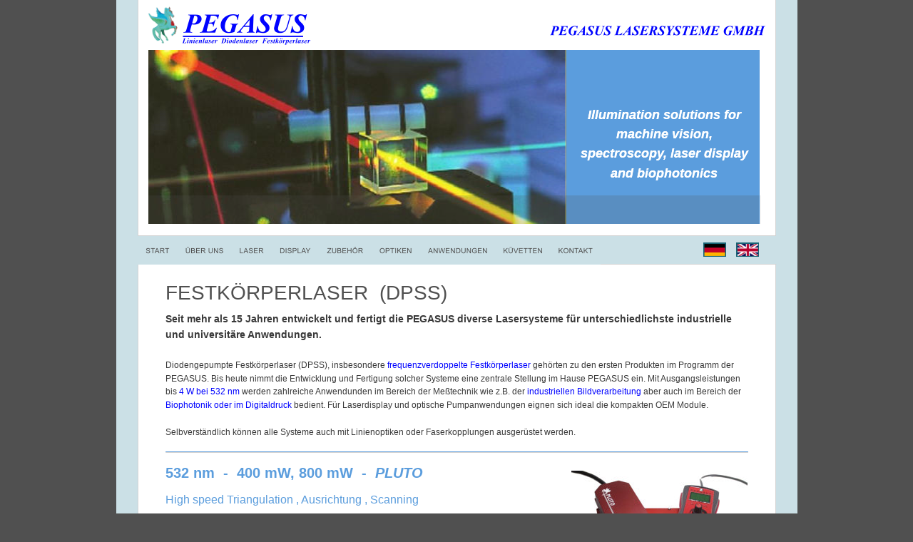

--- FILE ---
content_type: text/html
request_url: https://pegasuslaser.hier-im-netz.de/festkoerperlaser.htm
body_size: 40966
content:
<!DOCTYPE html PUBLIC "-//W3C//DTD XHTML 1.0 Transitional//EN" "http://www.w3.org/TR/xhtml1/DTD/xhtml1-transitional.dtd">
<html xmlns="http://www.w3.org/1999/xhtml">
<head>
 <meta http-equiv="Content-Type" content="text/html; charset=Windows-1252"/>
 <meta name="Generator" content="Xara HTML filter v.6.0.1.319"/>
 <meta name="XAR Files" content="index_htm_files/xr_files.txt"/>
 <title>532 nm Festkörperlaser - PEGASUS</title>
 <meta name="viewport" content="width=device-width, initial-scale=1.0"/>
 <meta name="keywords" content="Punktlaser, Linienlaser, cw Laser, frequenzverdoppelte Laser, diodengepumpt, grüner Laser, OEM Modul"/>
 <meta name="description" content="PEGASUS entwickelt und fertigt grüne, 532 nm, diodengepumpte frequenzverdoppelte Festkörperlaser mit Ausgangsleistungen bis 4 W. Alle Laser sind mit Punktoptik oder Linienoptik verfügbar."/>
 <script type="text/javascript" src="index_htm_files/menu.js"></script>
 <link rel="stylesheet" type="text/css" href="index_htm_files/highslide.css" />
 <!--[if lt IE 7]><link rel="stylesheet" type="text/css" href="index_htm_files/highslide-ie6.css" /><![endif]-->
 <script type="text/javascript" src="index_htm_files/highslide.js"></script>
 <link rel="stylesheet" type="text/css" href="index_htm_files/xr_main.css"/>
 <link rel="stylesheet" type="text/css" href="index_htm_files/xr_text.css"/>
 <link rel="stylesheet" type="text/css" href="index_htm_files/custom_styles.css"/>
 <script type="text/javascript" src="index_htm_files/roe.js"></script>
 <!-- Start Cookie Plugin -->
<script type="text/javascript">
  window.cookieconsent_options = {
  message: 'Diese Website nutzt Cookies, um bestmögliche Funktionalität bieten zu können.',
  dismiss: 'Ok, verstanden',
  learnMore: 'Mehr Infos',
  link: 'https://www.pegasus-lasersysteme.de/datenschutz.htm',
  theme: 'dark-top'
 };
</script>
<script type="text/javascript" src="//s3.amazonaws.com/valao-cloud/cookie-hinweis/script-v2.js"></script>
<!-- Ende Cookie Plugin -->

</head>
<body style="background-color: #505050">
<div class="xr_ap" id="xr_xr" style="width: 955px; height: 1766px; top:0px; left:50%; margin-left: -478px;">
 <script type="text/javascript">var xr_xr=document.getElementById("xr_xr")</script>
 <span class="xr_ar" style="left: 0px; top: 0px; width: 955px; height: 1766px; background-color: #CBE0E6;"></span>
 <img class="xr_rn_ xr_ap" src="index_htm_files/18577.png" alt="" title="" style="left: 30px; top: -2px; width: 895px; height: 333px;"/>
 <span class="xr_ar" id="PageControl:58stretch" style="left: 31px; top: 371px; width: 894px; height: 1311px; background-color: #FFFFFF;"></span>
 <img class="xr_rn_ xr_ap" src="index_htm_files/18579.png" alt="" title="" style="left: 30px; top: 370px; width: 896px; height: 1px;"/>
 <img class="xr_rn_ xr_ap" id="PageControl:58bottomleft" src="index_htm_files/18580.png" alt="" title="" style="left: 30px; top: 1680px; width: 896px; height: 2px;"/>
 <img class="xr_rn_ xr_ap" src="index_htm_files/18802.png" alt="" title="" style="left: 30px; top: 370px; width: 1px; height: 1312px;"/>
 <img class="xr_rn_ xr_ap" src="index_htm_files/18802.png" alt="" title="" style="left: 924px; top: 370px; width: 1px; height: 1312px;"/>
<!--[if IE]><div class="xr_ap" id="xr_xri" style="width: 955px; height: 1766px; clip: rect(0px 955px 1766px 0px);"><![endif]-->
<!--[if !IE]>--><div class="xr_ap" id="xr_xri" style="width: 955px; height: 1766px; clip: rect(0px, 955px, 1766px, 0px);"><!--<![endif]-->
 <img class="xr_rn_ xr_ap" src="index_htm_files/18583.png" alt="" title="" style="left: 30px; top: 1711px; width: 895px; height: 55px;"/>
 <div class="xr_s0" style="position: absolute; left:69px; top:1742px;">
  <span class="xr_tl xr_s0" style="top: -9px;"><span id="LiveCopy:58ConstructionFooter"></span>&#169; PEGASUS LASERSYSTEME GMBH&nbsp; 2014&nbsp;&nbsp; -&nbsp;&nbsp; <a href="contact-engl.htm" onclick="return(xr_nn());" onmousemove="xr_mo(this,0)" >CONTACT</a>&nbsp;&nbsp; -&nbsp;&nbsp; <a href="agb-engl.htm" onclick="return(xr_nn());" onmousemove="xr_mo(this,0)" >TERMS AND CONDITIONS</a>&nbsp;&nbsp; -&nbsp;&nbsp; <a href="datenschutz.htm" onclick="return(xr_nn());" onmousemove="xr_mo(this,0)" >DATA PROTECTION</a>&nbsp;&nbsp; -&nbsp;&nbsp; <a href="impressum-engl.htm" onclick="return(xr_nn());" onmousemove="xr_mo(this,0)" >IMPRINT</a></span>
 </div>
 <img class="xr_rn_ xr_ap" id="LiveCopy:58ConstructionLogo" src="index_htm_files/491.png" alt="PEGASUS LASERSYSTEME GMBH" title="" style="left: 608px; top: 36px; width: 302px; height: 14px;"/>
 <a href="index.htm" target="_self" onclick="return(xr_nn());">
  <img class="xr_rn_ xr_ap" id="LiveCopy:58ConstructionHnavbar.MouseOff" src="index_htm_files/18584.png" alt="START" title="" onmousemove="xr_mo(this,0,event)" style="left: 30px; top: 332px; width: 56px; height: 39px;"/>
 </a>
 <a href="javascript:;" onclick="return(xr_nn());">
  <img class="xr_rn_ xr_ap" src="index_htm_files/25658.png" alt="ÜBER UNS" title="" onmousemove="xr_mmo(this,0)" onmouseover="xr_openmenu1(event);return false;" style="left: 85px; top: 332px; width: 77px; height: 39px;"/>
 </a>
 <a href="laser-uebersicht.htm" target="_self" onclick="return(xr_nn());">
  <img class="xr_rn_ xr_ap" src="index_htm_files/25659.png" alt="LASER" title="" onmousemove="xr_mmo(this,0)" onmouseover="xr_openmenu2(event);return false;" style="left: 161px; top: 332px; width: 58px; height: 39px;"/>
 </a>
 <a href="typ%20applications.htm" target="_self" onclick="return(xr_nn());">
  <img class="xr_rn_ xr_ap" src="index_htm_files/25660.png" alt="DISPLAY" title="" onmousemove="xr_mmo(this,0)" onmouseover="xr_openmenu3(event);return false;" style="left: 218px; top: 332px; width: 66px; height: 39px;"/>
 </a>
 <a href="typ%20applications-eng.htm" target="_self" onclick="return(xr_nn());">
  <img class="xr_rn_ xr_ap" src="index_htm_files/25661.png" alt="ZUBEHÖR" title="" onmousemove="xr_mmo(this,0)" onmouseover="xr_openmenu4(event);return false;" style="left: 284px; top: 332px; width: 74px; height: 39px;"/>
 </a>
 <a href="optiken.htm" target="_self" onclick="return(xr_nn());">
  <img class="xr_rn_ xr_ap" src="index_htm_files/25662.png" alt="OPTIKEN" title="" onmousemove="xr_mo(this,0,event)" style="left: 357px; top: 332px; width: 69px; height: 39px;"/>
 </a>
 <a href="typ%20applications.htm" target="_self" onclick="return(xr_nn());">
  <img class="xr_rn_ xr_ap" src="index_htm_files/25663.png" alt="ANWENDUNGEN" title="" onmousemove="xr_mo(this,0,event)" style="left: 425px; top: 332px; width: 107px; height: 39px;"/>
 </a>
 <a href="kuevetten.htm" onclick="return(xr_nn());">
  <img class="xr_rn_ xr_ap" src="index_htm_files/25664.png" alt="KÜVETTEN" title="" onmousemove="xr_mo(this,0,event)" style="left: 531px; top: 332px; width: 78px; height: 39px;"/>
 </a>
 <a href="contact.htm" target="_self" onclick="return(xr_nn());">
  <img class="xr_rn_ xr_ap" src="index_htm_files/25665.png" alt="KONTAKT" title="" onmousemove="xr_mo(this,0,event)" style="left: 608px; top: 332px; width: 72px; height: 39px;"/>
 </a>
 <!--[if gte IE 9]><!-->
 <span class="xr_ar" style="left: -572px; top: 677px; width: 466px; height: 148px; box-shadow: 9px 8px 6px rgba(0,0,0,0.25); background-color: #E5E5E5; border-radius: 19px;"></span>
 <!--<![endif]-->
 <!--[if gte IE 9]><!-->
 <span class="xr_ar" style="left: -586px; top: 949px; width: 466px; height: 148px; box-shadow: 9px 9px 6px rgba(0,0,0,0.25); background-color: #E5E5E5; border-radius: 19px;"></span>
 <!--<![endif]-->
 <!--[if gte IE 9]><!-->
 <span class="xr_ar" style="left: -570px; top: 1216px; width: 466px; height: 148px; box-shadow: 9px 9px 6px rgba(0,0,0,0.25); background-color: #E5E5E5; border-radius: 19px;"></span>
 <!--<![endif]-->
 <!--[if gte IE 9]><!-->
 <span class="xr_ar" style="left: -526px; top: 1471px; width: 466px; height: 148px; box-shadow: 9px 8px 6px rgba(0,0,0,0.25); background-color: #E5E5E5; border-radius: 19px;"></span>
 <!--<![endif]-->
 <div class="Heading_1" style="position: absolute; left:69px; top:633px;">
  <h2 class="xr_tl Heading_2" style="top: 19px;margin:0;">532 nm&nbsp; -&nbsp; 400 mW, 800 mW&nbsp; -&nbsp; <span class="Heading_2" style="font-style:italic;">PLUTO</span></h2>
  <h2 class="xr_tl Heading_2" style="top: 59px;font-weight:normal;font-size:21px;margin:0;"><span class="Heading_2" style="font-weight:normal;font-size:16px;">High speed Triangulation , Ausrichtung , Scanning</span></h2>
  <span class="xr_tl Normal_text" style="left: 14px; top: 93px;"><span class="Normal_text" style="font-family:Verdana, Geneva, sans-serif;">&#8226;</span></span>
  <span class="xr_tl Normal_text" style="left: 38px; top: 93px;"><span class="Normal_text" style="font-style:italic;">Sehr kompaktes Geh&#228;use</span></span>
  <span class="xr_tl Normal_text" style="left: 189px; top: 93px;"><span class="Normal_text" style="">&nbsp;</span></span>
  <span class="xr_tl Normal_text" style="left: 227px; top: 93px;"><span class="Normal_text" style="">120 x 60 x 30 mm</span><span class="Normal_text" style=""><sup>3</sup></span></span>
  <span class="xr_tl Normal_text" style="left: 14px; top: 112px;"><span class="Normal_text" style="font-family:Verdana, Geneva, sans-serif;">&#8226;</span></span>
  <span class="xr_tl Normal_text" style="left: 38px; top: 112px;"><span class="Normal_text" style="font-style:italic;">Modulation (&#252;ber 0 - 5 V)</span><span class="Normal_text" style="">&nbsp;</span></span>
  <span class="xr_tl Normal_text" style="left: 227px; top: 112px;"><span class="Normal_text" style="">DC bis 50 kHz&nbsp; (-3 dB)</span></span>
  <span class="xr_tl Normal_text" style="left: 14px; top: 131px;"><span class="Normal_text" style="font-family:Verdana, Geneva, sans-serif;">&#8226;</span></span>
  <span class="xr_tl Normal_text" style="left: 38px; top: 131px;"><span class="Normal_text" style="font-style:italic;">Low Multimode Strahlprofil </span><span class="Normal_text" style="">&nbsp;</span></span>
  <span class="xr_tl Normal_text" style="left: 227px; top: 131px;"><span class="Normal_text" style="">M</span><span class="Normal_text" style=""><sup>2</sup></span><span class="Normal_text" style="">&nbsp;&#60; 1.8</span></span>
  <span class="xr_tl Normal_text" style="left: 14px; top: 150px;"><span class="Normal_text" style="font-family:Verdana, Geneva, sans-serif;">&#8226;</span></span>
  <span class="xr_tl Normal_text" style="left: 38px; top: 150px;"><span class="Normal_text" style="font-style:italic;">Strahldaten</span></span>
  <span class="xr_tl Normal_text" style="left: 227px; top: 150px;"><span class="Normal_text" style="">Divergenz &#60; 1.0 mrad </span></span>
  <span class="xr_tl Normal_text" style="left: 227px; top: 168px;">Strahldurchmesser &#60; 2.0 mm</span>
  <span class="xr_tl Normal_text" style="left: 14px; top: 187px;font-family:Times New Roman;font-style:italic;"><span class="Normal_text" style="font-family:Verdana, Geneva, sans-serif;font-style:italic;">&#8226;</span></span>
  <span class="xr_tl Normal_text" style="left: 38px; top: 187px;font-family:Times New Roman;font-style:italic;"><span class="Normal_text" style="font-style:italic;">F&#252;r die OEM Integration</span></span>
  <span class="xr_tl Normal_text" style="left: 14px; top: 206px;"><span class="Normal_text" style="font-family:Verdana, Geneva, sans-serif;">&#8226;</span></span>
  <span class="xr_tl Normal_text" style="left: 38px; top: 206px;"><span class="Normal_text" style="font-style:italic;">Punkt- oder Linienoptik</span></span>
  <h2 class="xr_tl Heading_2" style="top: 281px;margin:0;">532 nm&nbsp; -&nbsp; 2000 mW, 3000 mW&nbsp; -&nbsp; <span class="Heading_2" style="font-style:italic;">PLUTO-F</span></h2>
  <h2 class="xr_tl Heading_2" style="top: 321px;font-weight:normal;font-size:21px;margin:0;"><span class="Heading_2" style="font-weight:normal;font-size:16px;">Str&#246;mungsvisualisierung , High speed Triangulation , Spektroskopie</span></h2>
  <span class="xr_tl Normal_text" style="left: 14px; top: 355px;"><span class="Normal_text" style="font-family:Verdana, Geneva, sans-serif;">&#8226;</span></span>
  <span class="xr_tl Normal_text" style="left: 38px; top: 355px;"><span class="Normal_text" style="font-style:italic;">Sehr geringe W&#228;rmeentwicklung</span></span>
  <span class="xr_tl Normal_text" style="left: 14px; top: 374px;"><span class="Normal_text" style="font-family:Verdana, Geneva, sans-serif;">&#8226;</span></span>
  <span class="xr_tl Normal_text" style="left: 38px; top: 374px;"><span class="Normal_text" style="font-style:italic;">Modulation (&#252;ber 0 - 5V)</span></span>
  <span class="xr_tl Normal_text" style="left: 227px; top: 374px;"><span class="Normal_text" style="">DC bis 50 kHz&nbsp; (-3 dB)</span></span>
  <span class="xr_tl Normal_text" style="left: 14px; top: 393px;"><span class="Normal_text" style="font-family:Verdana, Geneva, sans-serif;">&#8226;</span></span>
  <span class="xr_tl Normal_text" style="left: 38px; top: 393px;"><span class="Normal_text" style="font-style:italic;">Low Multimode Strahlprofil</span></span>
  <span class="xr_tl Normal_text" style="left: 227px; top: 393px;"><span class="Normal_text" style="">M</span><span class="Normal_text" style=""><sup>2</sup></span><span class="Normal_text" style="">&nbsp;&#60; 1.8</span></span>
  <span class="xr_tl Normal_text" style="left: 14px; top: 412px;"><span class="Normal_text" style="font-family:Verdana, Geneva, sans-serif;">&#8226;</span></span>
  <span class="xr_tl Normal_text" style="left: 38px; top: 412px;"><span class="Normal_text" style="font-style:italic;">Strahldaten</span></span>
  <span class="xr_tl Normal_text" style="left: 227px; top: 412px;"><span class="Normal_text" style="">Divergenz &#60; 1.0 mrad</span></span>
  <span class="xr_tl Normal_text" style="left: 227px; top: 430px;">Strahldurchmesser &#60; 2.0 mm</span>
  <span class="xr_tl Normal_text" style="left: 14px; top: 449px;"><span class="Normal_text" style="font-family:Verdana, Geneva, sans-serif;">&#8226;</span></span>
  <span class="xr_tl Normal_text" style="left: 38px; top: 449px;"><span class="Normal_text" style="font-style:italic;">Geh&#228;use (Laserkopf)</span></span>
  <span class="xr_tl Normal_text" style="left: 227px; top: 449px;"><span class="Normal_text" style="">120 x 60 x 30 mm</span><span class="Normal_text" style=""><sup>3</sup></span></span>
  <span class="xr_tl Normal_text" style="left: 14px; top: 468px;"><span class="Normal_text" style="font-family:Verdana, Geneva, sans-serif;">&#8226;</span></span>
  <span class="xr_tl Normal_text" style="left: 38px; top: 468px;"><span class="Normal_text" style="font-style:italic;">Punkt- oder Linienoptik</span></span>
  <h2 class="xr_tl Heading_2" style="top: 543px;margin:0;">532 nm&nbsp; -&nbsp; 4 W&nbsp; -&nbsp; <span class="Heading_2" style="font-style:italic;">THOR </span></h2>
  <h2 class="xr_tl Heading_2" style="top: 582px;font-weight:normal;font-size:21px;margin:0;"><span class="Heading_2" style="font-weight:normal;font-size:16px;">Spektroskopie , TiSa Pumpen , Digital Printing</span></h2>
  <span class="xr_tl Normal_text" style="left: 14px; top: 617px;"><span class="Normal_text" style="font-family:Verdana, Geneva, sans-serif;">&#8226;</span></span>
  <span class="xr_tl Normal_text" style="left: 38px; top: 617px;"><span class="Normal_text" style="font-style:italic;">Sehr gutes Strahlprofil</span></span>
  <span class="xr_tl Normal_text" style="left: 227px; top: 617px;"><span class="Normal_text" style="">M</span><span class="Normal_text" style=""><sup>2</sup></span><span class="Normal_text" style="">&nbsp;&#60; 1.2&nbsp; (typ. &#60; 1.15)</span></span>
  <span class="xr_tl Normal_text" style="left: 14px; top: 636px;"><span class="Normal_text" style="font-family:Verdana, Geneva, sans-serif;">&#8226;</span></span>
  <span class="xr_tl Normal_text" style="left: 38px; top: 636px;"><span class="Normal_text" style="font-style:italic;">TEM</span><span class="Normal_text" style="font-style:italic;"><sub>00</sub></span></span>
  <span class="xr_tl Normal_text" style="left: 227px; top: 636px;"><span class="Normal_text" style="">Divergenz &#60; 0.5 mrad</span></span>
  <span class="xr_tl Normal_text" style="left: 227px; top: 655px;">Strahldurchmesser &#60; 2.0 mm</span>
  <span class="xr_tl Normal_text" style="left: 14px; top: 673px;"><span class="Normal_text" style="font-family:Verdana, Geneva, sans-serif;">&#8226;</span></span>
  <span class="xr_tl Normal_text" style="left: 38px; top: 673px;"><span class="Normal_text" style="font-style:italic;">&#8220;Plug and Play&#8221; System</span></span>
  <span class="xr_tl Normal_text" style="left: 14px; top: 692px;"><span class="Normal_text" style="font-family:Verdana, Geneva, sans-serif;">&#8226;</span></span>
  <span class="xr_tl Normal_text" style="left: 38px; top: 692px;"><span class="Normal_text" style="font-style:italic;">Kompakte Geh&#228;use</span></span>
  <span class="xr_tl Normal_text" style="left: 227px; top: 692px;"><span class="Normal_text" style="">300 x 125 x 50 mm</span><span class="Normal_text" style=""><sup>3</sup></span><span class="Normal_text" style="">&nbsp;(Laserkopf)</span></span>
  <span class="xr_tl Normal_text" style="left: 227px; top: 711px;">244 x 170 x 50 mm<sup>3 </sup>(Treiber)</span>
  <span class="xr_tl Normal_text" style="left: 14px; top: 730px;"><span class="Normal_text" style="font-family:Verdana, Geneva, sans-serif;">&#8226;</span></span>
  <span class="xr_tl Normal_text" style="left: 38px; top: 730px;"><span class="Normal_text" style="font-style:italic;">Luft- oder Wasserk&#252;hlmodule</span></span>
  <h2 class="xr_tl Heading_2" style="top: 807px;margin:0;">532 nm&nbsp; -&nbsp; 800 mW, 1600 mW&nbsp; -&nbsp; <span class="Heading_2" style="font-style:italic;">MICRO</span></h2>
  <h2 class="xr_tl Heading_2" style="top: 846px;font-weight:normal;font-size:21px;margin:0;"><span class="Heading_2" style="font-weight:normal;font-size:16px;">Laser Display , Fluoreszenz Anregung&nbsp; , Optisches Pumpen</span></h2>
  <span class="xr_tl Normal_text" style="left: 14px; top: 881px;"><span class="Normal_text" style="font-family:Verdana, Geneva, sans-serif;">&#8226;</span></span>
  <span class="xr_tl Normal_text" style="left: 38px; top: 881px;"><span class="Normal_text" style="font-style:italic;">OEM Modul&nbsp; (angepasster Treiber optional)</span></span>
  <span class="xr_tl Normal_text" style="left: 302px; top: 881px;"><span class="Normal_text" style="">105 x 60 x 25 mm</span><span class="Normal_text" style=""><sup>3</sup></span></span>
  <span class="xr_tl Normal_text" style="left: 14px; top: 900px;"><span class="Normal_text" style="font-family:Verdana, Geneva, sans-serif;">&#8226;</span></span>
  <span class="xr_tl Normal_text" style="left: 38px; top: 900px;"><span class="Normal_text" style="font-style:italic;">Modulation (via externer Trigger 0 - 5V)</span></span>
  <span class="xr_tl Normal_text" style="left: 302px; top: 900px;"><span class="Normal_text" style="">DC bis 100 kHz&nbsp; (-3 dB)</span></span>
  <span class="xr_tl Normal_text" style="left: 14px; top: 919px;"><span class="Normal_text" style="font-family:Verdana, Geneva, sans-serif;">&#8226;</span></span>
  <span class="xr_tl Normal_text" style="left: 38px; top: 919px;"><span class="Normal_text" style="font-style:italic;">Low Multimode Strahlprofil</span></span>
  <span class="xr_tl Normal_text" style="left: 302px; top: 919px;"><span class="Normal_text" style="">M</span><span class="Normal_text" style=""><sup>2</sup></span><span class="Normal_text" style="">&nbsp;&#60; 1.8</span></span>
  <span class="xr_tl Normal_text" style="left: 14px; top: 937px;"><span class="Normal_text" style="font-family:Verdana, Geneva, sans-serif;">&#8226;</span></span>
  <span class="xr_tl Normal_text" style="left: 38px; top: 937px;"><span class="Normal_text" style="font-style:italic;">Strahldaten</span></span>
  <span class="xr_tl Normal_text" style="left: 302px; top: 937px;"><span class="Normal_text" style="">Divergenz &#60; 1.0 mrad</span></span>
  <span class="xr_tl Normal_text" style="left: 302px; top: 956px;">Strahdurchmesser &#60; 2.0 mm</span>
  <span class="xr_tl Normal_text" style="left: 14px; top: 975px;"><span class="Normal_text" style="font-family:Verdana, Geneva, sans-serif;">&#8226;</span></span>
  <span class="xr_tl Normal_text" style="left: 38px; top: 975px;"><span class="Normal_text" style="font-style:italic;">F&#252;r die OEM Integration</span></span>
  <span class="xr_tl Normal_text" style="left: 14px; top: 994px;"><span class="Normal_text" style="font-family:Verdana, Geneva, sans-serif;">&#8226;</span></span>
  <span class="xr_tl Normal_text" style="left: 38px; top: 994px;"><span class="Normal_text" style="font-style:italic;">Punkt- oder Linienoptik</span></span>
 </div>
 <a href="index_htm_files/994.jpg" class="xr_rn_ highslide" onmouseover="hs.headingText=''" onclick="return hs.expand(this, { headingText: '' } )">
  <img class="xr_rn_ xr_ap" id="autoreplace" src="index_htm_files/201.jpg" alt="PLUTO  /  PL.P532.***" title="" onmousemove="xr_mo(this,0,event)" style="left: 638px; top: 660px; width: 247px; height: 158px;"/>
 </a>
 <a href="index_htm_files/995.jpg" class="xr_rn_ highslide" onmouseover="hs.headingText=''" onclick="return hs.expand(this, { headingText: '' } )">
  <img class="xr_rn_ xr_ap" src="index_htm_files/2315.jpg" alt="PLUTO-F  /  PL.PF532.****" title="" onmousemove="xr_mo(this,0,event)" style="left: 638px; top: 921px; width: 247px; height: 159px;"/>
 </a>
 <a href="index_htm_files/996.jpg" class="xr_rn_ highslide" onmouseover="hs.headingText=''" onclick="return hs.expand(this, { headingText: '' } )">
  <img class="xr_rn_ xr_ap" src="index_htm_files/2316.jpg" alt="THOR  /  PL.T532.4000" title="" onmousemove="xr_mo(this,0,event)" style="left: 638px; top: 1183px; width: 247px; height: 159px;"/>
 </a>
 <img class="xr_rn_ xr_ap" src="index_htm_files/18804.jpg" alt="" title="" style="left: 45px; top: 70px; width: 586px; height: 244px;"/>
 <a href="index_htm_files/1263.jpg" class="xr_rn_ highslide" onmouseover="hs.headingText=''" onclick="return hs.expand(this, { headingText: '' } )">
  <img class="xr_rn_ xr_ap" src="index_htm_files/2319.jpg" alt="MICRO532  /  PL.M532.***" title="" onmousemove="xr_mo(this,0,event)" style="left: 638px; top: 1447px; width: 247px; height: 159px;"/>
 </a>
 <img class="xr_rn_ xr_ap" id="LiveCopy:58Set0" src="index_htm_files/504.png" alt="PEGASUS Linienlaser  Diodenlaser  Festkörperlaser" title="" style="left: 39px; top: 7px; width: 233px; height: 56px;"/>
 <a href="index_htm_files/DS%20MICRO%20Series.PDF" target="_blank" onclick="return(xr_nn());">
  <img class="xr_rn_ xr_ap" src="index_htm_files/18805.png" alt="Datenblatt" title="" onmousemove="xr_mo(this,0,event)" style="left: 550px; top: 1631px; width: 65px; height: 23px;"/>
 </a>
 <a href="index_htm_files/DS%20PLUTO-F%20Series.pdf" target="_blank" onclick="return(xr_nn());">
  <img class="xr_rn_ xr_ap" src="index_htm_files/18806.png" alt="Datenblatt" title="" onmousemove="xr_mo(this,0,event)" style="left: 553px; top: 1106px; width: 65px; height: 23px;"/>
 </a>
 <a href="index_htm_files/DS%20THOR%20Laser.PDF" target="_blank" onclick="return(xr_nn());">
  <img class="xr_rn_ xr_ap" src="index_htm_files/18807.png" alt="Datenblatt" title="" onmousemove="xr_mo(this,0,event)" style="left: 553px; top: 1364px; width: 65px; height: 23px;"/>
 </a>
 <div class="Heading_1" style="position: absolute; left:69px; top:420px;">
  <h1 class="xr_tl Heading_1" style="top: -25px;margin:0;">FESTK&#214;RPERLASER&nbsp; (DPSS) </h1>
  <span class="xr_tl Normal_text" style="top: 19px;font-weight:bold;font-size:14px;">Seit mehr als 15 Jahren entwickelt und fertigt die PEGASUS diverse Lasersysteme f&#252;r unterschiedlichste industrielle </span>
  <span class="xr_tl Normal_text" style="top: 41px;font-weight:bold;font-size:14px;">und universit&#228;re Anwendungen.</span>
  <span class="xr_tl Normal_text" style="top: 85px;"><span class="Normal_text" style="">Diodengepumpte Festk&#246;rperlaser (DPSS), insbesondere </span><span class="Normal_text" style="color:#0003FF;">frequenzverdoppelte Festk&#246;rperlaser</span><span class="Normal_text" style="">&nbsp;geh&#246;rten zu den ersten Produkten im Programm der </span></span>
  <span class="xr_tl Normal_text" style="top: 104px;">PEGASUS. Bis heute nimmt die Entwicklung und Fertigung solcher Systeme eine zentrale Stellung im Hause PEGASUS ein. Mit Ausgangsleistungen </span>
  <span class="xr_tl Normal_text" style="top: 122px;"><span class="Normal_text" style="">bis </span><span class="Normal_text" style="color:#0003FF;">4 W bei 532 nm</span><span class="Normal_text" style="">&nbsp;werden zahlreiche Anwendunden im Bereich der Me&#223;technik wie z.B. der </span><span class="Normal_text" style="color:#0003FF;">industriellen Bildverarbeitung</span><span class="Normal_text" style="">&nbsp;aber auch im Bereich der </span></span>
  <span class="xr_tl Normal_text" style="top: 141px;"><span class="Normal_text" style="color:#0003FF;">Biophotonik oder im Digitaldruck</span><span class="Normal_text" style="">&nbsp;bedient. F&#252;r Laserdisplay und optische Pumpanwendungen eignen sich ideal die kompakten OEM Module.</span></span>
  <span class="xr_tl Normal_text" style="top: 179px;">Selbverst&#228;ndlich k&#246;nnen alle Systeme auch mit Linienoptiken oder Faserkopplungen ausger&#252;stet werden.</span>
 </div>
 <img class="xr_rn_ xr_ap" src="index_htm_files/18734.png" alt="" title="" style="left: 69px; top: 633px; width: 818px; height: 2px;"/>
 <img class="xr_rn_ xr_ap" id="beam-gr" src="index_htm_files/2325.png" alt="" title="" style="left: 619px; top: 1203px; width: 71px; height: 60px;"/>
 <a href="index_htm_files/DS%20PLUTO%20Series.PDF" target="_blank" onclick="return(xr_nn());">
  <img class="xr_rn_ xr_ap" src="index_htm_files/18806.png" alt="Datenblatt" title="" onmousemove="xr_mo(this,0,event)" style="left: 553px; top: 843px; width: 65px; height: 23px;"/>
 </a>
 <img class="xr_rn_ xr_ap" src="index_htm_files/4550.png" alt="" title="" style="left: 823px; top: 340px; width: 32px; height: 21px;"/>
 <a href="solid%20state%20laser.htm" onclick="return(xr_nn());">
  <img class="xr_rn_ xr_ap" src="index_htm_files/4551.png" alt="" title="" onmousemove="xr_mo(this,0,event)" style="left: 869px; top: 340px; width: 33px; height: 21px;"/>
 </a>
 <img class="xr_rn_ xr_ap" src="index_htm_files/22340.png" alt="" title="" style="left: 69px; top: 882px; width: 816px; height: 2px;"/>
 <img class="xr_rn_index_htm_files/22340@2x.png xr_ap" src="index_htm_files/22341.png" alt="" title="" style="left: 69px; top: 1147px; width: 816px; height: 2px;"/>
 <img class="xr_rn_ xr_ap" src="index_htm_files/22342.png" alt="" title="" style="left: 69px; top: 1420px; width: 816px; height: 1px;"/>
 <img class="xr_rn_ xr_ap" id="LiveCopy:58Set2" src="index_htm_files/25245.png" alt="" title="" style="left: 45px; top: 70px; width: 857px; height: 244px;"/>
 <div class="xr_s1" style="position: absolute; left:648px; top:168px;">
  <span class="xr_tc xr_s1" style="left: -9px; top: -17px; width: 265px;">Illumination solutions for </span>
  <span class="xr_tc xr_s1" style="left: 40px; top: 10px; width: 166px;">machine vision, </span>
  <span class="xr_tc xr_s1" style="left: -20px; top: 37px; width: 286px;">spectroscopy, laser display </span>
  <span class="xr_tc xr_s1" style="left: 33px; top: 65px; width: 175px;">and biophotonics</span>
 </div>
 <img class="xr_rn_ xr_ap" id="LiveCopy:58Set3" src="index_htm_files/25220.png" alt="" title="" style="left: 45px; top: 70px; width: 859px; height: 244px;"/>
 <div class="xr_s1" style="position: absolute; left:648px; top:168px;">
  <span class="xr_tc xr_s1" style="left: -9px; top: -17px; width: 265px;">Illumination solutions for </span>
  <span class="xr_tc xr_s1" style="left: 40px; top: 10px; width: 166px;">machine vision, </span>
  <span class="xr_tc xr_s1" style="left: -20px; top: 37px; width: 286px;">spectroscopy, laser display </span>
  <span class="xr_tc xr_s1" style="left: 33px; top: 65px; width: 175px;">and biophotonics</span>
 </div>
 <div class="xr_s1" style="position: absolute; left:648px; top:168px;">
  <span class="xr_tc xr_s1" style="left: -9px; top: -17px; width: 265px;">Illumination solutions for </span>
  <span class="xr_tc xr_s1" style="left: 40px; top: 10px; width: 166px;">machine vision, </span>
  <span class="xr_tc xr_s1" style="left: -20px; top: 37px; width: 286px;">spectroscopy, laser display </span>
  <span class="xr_tc xr_s1" style="left: 33px; top: 65px; width: 175px;">and biophotonics</span>
 </div>
 <div id="xr_xo0" class="xr_ap" style="left:0; top:0; width:955px; height:100px; visibility:hidden;">
 <a href="" onclick="return(false);">
 <img class="xr_rn_ xr_ap" id="LiveCopy:58ConstructionHnavbar.MouseOver" src="index_htm_files/18645.png" alt="START" title="" style="left: 30px; top: 332px; width: 56px; height: 39px;"/>
 <img class="xr_rn_ xr_ap" src="index_htm_files/25757.png" alt="ÜBER UNS" title="" style="left: 85px; top: 332px; width: 77px; height: 39px;"/>
 <img class="xr_rn_ xr_ap" src="index_htm_files/25758.png" alt="LASER" title="" style="left: 161px; top: 332px; width: 58px; height: 39px;"/>
 <img class="xr_rn_ xr_ap" src="index_htm_files/25759.png" alt="DISPLAY" title="" style="left: 218px; top: 332px; width: 66px; height: 39px;"/>
 <img class="xr_rn_ xr_ap" src="index_htm_files/25760.png" alt="ZUBEHÖR" title="" style="left: 284px; top: 332px; width: 74px; height: 39px;"/>
 <img class="xr_rn_ xr_ap" src="index_htm_files/25761.png" alt="OPTIKEN" title="" style="left: 357px; top: 332px; width: 69px; height: 39px;"/>
 <img class="xr_rn_ xr_ap" src="index_htm_files/25762.png" alt="ANWENDUNGEN" title="" style="left: 425px; top: 332px; width: 107px; height: 39px;"/>
 <img class="xr_rn_ xr_ap" src="index_htm_files/25763.png" alt="KÜVETTEN" title="" style="left: 531px; top: 332px; width: 78px; height: 39px;"/>
 <img class="xr_rn_ xr_ap" src="index_htm_files/25764.png" alt="KONTAKT" title="" style="left: 608px; top: 332px; width: 72px; height: 39px;"/>
 <img class="xr_rn_ xr_ap" src="index_htm_files/18808.png" alt="Datenblatt" title="" style="left: 550px; top: 1631px; width: 65px; height: 23px;"/>
 <img class="xr_rn_ xr_ap" src="index_htm_files/18809.png" alt="Datenblatt" title="" style="left: 553px; top: 1106px; width: 65px; height: 23px;"/>
 <img class="xr_rn_ xr_ap" src="index_htm_files/18810.png" alt="Datenblatt" title="" style="left: 553px; top: 1364px; width: 65px; height: 23px;"/>
 <img class="xr_rn_ xr_ap" src="index_htm_files/18809.png" alt="Datenblatt" title="" style="left: 553px; top: 843px; width: 65px; height: 23px;"/>
 </a>
 </div>
 <div id="xr_xd0"></div>
</div>
<script type='text/javascript'>//<![CDATA[
xr_d.write("<style type=\"text/css\">");
xr_d.write(".xr_links_menu1 {z-index:999;border-color:#5B9DDD;border-style:solid;border-width:1px 0px 1px 0px;background-color:#FFFFFF;left:0px;top:0px;visibility:hidden;position:absolute;}");xr_d.write(".xr_links_plain1, a.xr_links_plain1:link, a.xr_links_plain1:visited{text-align:left;background-color:#FFFFFF;color:#393939;text-decoration:none;border-color:#5B9DDD;border-style:solid;border-width:0px 1px 0px 1px; padding:2px 0px 2px 0px;cursor:pointer;display:block;font-size:11px;font-family:Arial;}")
xr_d.write("a.xr_links_plain1:hover, a.xr_links_plain1:active{background-color:#666666;color:#FFFFFF;text-decoration:none;border-color:#5B9DDD;border-style:solid;border-width:0px 1px 0px 1px;padding: 2px 0px 2px 0px;cursor:pointer;display:block;font-size:11px;font-family:Arial;}")
xr_d.write("a.xr_links_l1:link, a.xr_links_l1:visited{text-align:left;background:#FFFFFF url(index_htm_files/0_1393939.gif) no-repeat right;color:#393939;text-decoration:none;border-color:#5B9DDD;border-style:solid;border-width:0px 1px 0px 1px;padding:2px 0px 2px 0px;cursor:pointer;display:block;font-size:11px;font-family:Arial;}")
xr_d.write("a.xr_links_l1:hover, a.xr_links_l1:active{text-align:left;background:#666666 url(index_htm_files/0_2FFFFFF.gif) no-repeat right;color:#FFFFFF;text-decoration:none;border-color:#5B9DDD;border-style:solid;border-width:0px 1px 0px 1px;padding:2px 0px 2px 0px;cursor:pointer;display:block;font-size:11px;font-family:Arial;}")
xr_d.write(".xr_links_menu2 {z-index:999;border-color:#5B9DDD;border-style:solid;border-width:1px 0px 1px 0px;background-color:#FFFFFF;left:0px;top:0px;visibility:hidden;position:absolute;}");xr_d.write(".xr_links_plain2, a.xr_links_plain2:link, a.xr_links_plain2:visited{text-align:left;background-color:#FFFFFF;color:#393939;text-decoration:none;border-color:#5B9DDD;border-style:solid;border-width:0px 1px 0px 1px; padding:2px 0px 2px 0px;cursor:pointer;display:block;font-size:11px;font-family:Arial;}")
xr_d.write("a.xr_links_plain2:hover, a.xr_links_plain2:active{background-color:#666666;color:#FFFFFF;text-decoration:none;border-color:#5B9DDD;border-style:solid;border-width:0px 1px 0px 1px;padding: 2px 0px 2px 0px;cursor:pointer;display:block;font-size:11px;font-family:Arial;}")
xr_d.write("a.xr_links_l2:link, a.xr_links_l2:visited{text-align:left;background:#FFFFFF url(index_htm_files/0_1393939.gif) no-repeat right;color:#393939;text-decoration:none;border-color:#5B9DDD;border-style:solid;border-width:0px 1px 0px 1px;padding:2px 0px 2px 0px;cursor:pointer;display:block;font-size:11px;font-family:Arial;}")
xr_d.write("a.xr_links_l2:hover, a.xr_links_l2:active{text-align:left;background:#666666 url(index_htm_files/0_2FFFFFF.gif) no-repeat right;color:#FFFFFF;text-decoration:none;border-color:#5B9DDD;border-style:solid;border-width:0px 1px 0px 1px;padding:2px 0px 2px 0px;cursor:pointer;display:block;font-size:11px;font-family:Arial;}")
xr_d.write(".xr_links_menu3 {z-index:999;border-color:#5B9DDD;border-style:solid;border-width:1px 0px 1px 0px;background-color:#FFFFFF;left:0px;top:0px;visibility:hidden;position:absolute;}");xr_d.write(".xr_links_plain3, a.xr_links_plain3:link, a.xr_links_plain3:visited{text-align:left;background-color:#FFFFFF;color:#393939;text-decoration:none;border-color:#5B9DDD;border-style:solid;border-width:0px 1px 0px 1px; padding:2px 0px 2px 0px;cursor:pointer;display:block;font-size:11px;font-family:Arial;}")
xr_d.write("a.xr_links_plain3:hover, a.xr_links_plain3:active{background-color:#666666;color:#FFFFFF;text-decoration:none;border-color:#5B9DDD;border-style:solid;border-width:0px 1px 0px 1px;padding: 2px 0px 2px 0px;cursor:pointer;display:block;font-size:11px;font-family:Arial;}")
xr_d.write("a.xr_links_l3:link, a.xr_links_l3:visited{text-align:left;background:#FFFFFF url(index_htm_files/0_1393939.gif) no-repeat right;color:#393939;text-decoration:none;border-color:#5B9DDD;border-style:solid;border-width:0px 1px 0px 1px;padding:2px 0px 2px 0px;cursor:pointer;display:block;font-size:11px;font-family:Arial;}")
xr_d.write("a.xr_links_l3:hover, a.xr_links_l3:active{text-align:left;background:#666666 url(index_htm_files/0_2FFFFFF.gif) no-repeat right;color:#FFFFFF;text-decoration:none;border-color:#5B9DDD;border-style:solid;border-width:0px 1px 0px 1px;padding:2px 0px 2px 0px;cursor:pointer;display:block;font-size:11px;font-family:Arial;}")
xr_d.write(".xr_links_menu4 {z-index:999;border-color:#5B9DDD;border-style:solid;border-width:1px 0px 1px 0px;background-color:#FFFFFF;left:0px;top:0px;visibility:hidden;position:absolute;}");xr_d.write(".xr_links_plain4, a.xr_links_plain4:link, a.xr_links_plain4:visited{text-align:left;background-color:#FFFFFF;color:#393939;text-decoration:none;border-color:#5B9DDD;border-style:solid;border-width:0px 1px 0px 1px; padding:2px 0px 2px 0px;cursor:pointer;display:block;font-size:11px;font-family:Arial;}")
xr_d.write("a.xr_links_plain4:hover, a.xr_links_plain4:active{background-color:#666666;color:#FFFFFF;text-decoration:none;border-color:#5B9DDD;border-style:solid;border-width:0px 1px 0px 1px;padding: 2px 0px 2px 0px;cursor:pointer;display:block;font-size:11px;font-family:Arial;}")
xr_d.write("a.xr_links_l4:link, a.xr_links_l4:visited{text-align:left;background:#FFFFFF url(index_htm_files/0_1393939.gif) no-repeat right;color:#393939;text-decoration:none;border-color:#5B9DDD;border-style:solid;border-width:0px 1px 0px 1px;padding:2px 0px 2px 0px;cursor:pointer;display:block;font-size:11px;font-family:Arial;}")
xr_d.write("a.xr_links_l4:hover, a.xr_links_l4:active{text-align:left;background:#666666 url(index_htm_files/0_2FFFFFF.gif) no-repeat right;color:#FFFFFF;text-decoration:none;border-color:#5B9DDD;border-style:solid;border-width:0px 1px 0px 1px;padding:2px 0px 2px 0px;cursor:pointer;display:block;font-size:11px;font-family:Arial;}")
xr_d.write("</style>");
function xr_setmenu1(){xr_bd=1;xr_fc=0xFFFFFF;xr_bc=0x666666;xr_tr="";xr_menuoffx=0;xr_menuoffy=0;xr_menusep="0_3393939.gif";xr_frames=0;};function xr_openmenu1(e){xr_setmenu1();xr_openMenux(e,'xr_links_b1',2,xr_fc,xr_bc);};xr_setmenu1();
xr_startSubmenu('xr_links_b1','xr_links_menu1',128);
xr_submenuItem("HISTORIE","historie.htm","","xr_links_plain1");
xr_submenuItem("---","javascript:;","","xr_links_plain1");
xr_submenuItem("ENTWICKLUNG","entwicklung.htm","","xr_links_plain1");
xr_submenuItem("---","javascript:;","","xr_links_plain1");
xr_submenuItem("SONDERLÖSUNGEN","sonderloesungen.htm","","xr_links_plain1");
xr_endSubmenu('xr_links_b1');
function xr_setmenu2(){xr_bd=1;xr_fc=0xFFFFFF;xr_bc=0x666666;xr_tr="";xr_menuoffx=0;xr_menuoffy=0;xr_menusep="0_3393939.gif";xr_frames=0;};function xr_openmenu2(e){xr_setmenu2();xr_openMenux(e,'xr_links_b2',2,xr_fc,xr_bc);};xr_setmenu2();
xr_startSubmenu('xr_links_b2','xr_links_menu2',169);
xr_submenuItem("FESTKÖRPERLASER","festkoerperlaser.htm","","xr_links_plain2");
xr_submenuItem("---","javascript:;","","xr_links_plain2");
xr_submenuItem("DIODENLASER","diodenlaser.htm","","xr_links_plain2");
xr_submenuItem("---","javascript:;","","xr_links_plain2");
xr_submenuItem("MULTICOLORLASER","multicolor laser.htm","","xr_links_plain2");
xr_submenuItem("---","javascript:;","","xr_links_plain2");
xr_submenuItem("FASERGEKOPPELTE LASER","faser.htm","","xr_links_plain2");
xr_submenuItem("---","javascript:;","","xr_links_plain2");
xr_submenuItem("LINIENLASER","linienlaser.htm","","xr_links_plain2");
xr_submenuItem("---","javascript:;","","xr_links_plain2");
xr_submenuItem("ZUBEHÖR","zubehoer.htm","","xr_links_plain2");
xr_endSubmenu('xr_links_b2');
function xr_setmenu3(){xr_bd=1;xr_fc=0xFFFFFF;xr_bc=0x666666;xr_tr="";xr_menuoffx=0;xr_menuoffy=0;xr_menusep="0_3393939.gif";xr_frames=0;};function xr_openmenu3(e){xr_setmenu3();xr_openMenux(e,'xr_links_b3',2,xr_fc,xr_bc);};xr_setmenu3();
xr_startSubmenu('xr_links_b3','xr_links_menu3',113);
xr_submenuItem("EINFARBMODULE","display-einfarb.htm","","xr_links_plain3");
xr_submenuItem("---","javascript:;","","xr_links_plain3");
xr_submenuItem("RGB MODULE","display-rgb.htm","","xr_links_plain3");
xr_endSubmenu('xr_links_b3');
function xr_setmenu4(){xr_bd=1;xr_fc=0xFFFFFF;xr_bc=0x666666;xr_tr="";xr_menuoffx=0;xr_menuoffy=0;xr_menusep="0_3393939.gif";xr_frames=0;};function xr_openmenu4(e){xr_setmenu4();xr_openMenux(e,'xr_links_b4',2,xr_fc,xr_bc);};xr_setmenu4();
xr_startSubmenu('xr_links_b4','xr_links_menu4',114);
xr_submenuItem("LD- /TEC TREIBER","zubehoer_treiber.htm","","xr_links_plain4");
xr_submenuItem("---","javascript:;","","xr_links_plain4");
xr_submenuItem("KÜHLER","zubehoer-kuehler.htm","","xr_links_plain4");
xr_endSubmenu('xr_links_b4');
if(xr_frames)xr_animate();//]]></script>
<noscript><div>
<a href="historie.htm">HISTORIE</a><br /><a href="entwicklung.htm">ENTWICKLUNG</a><br /><a href="sonderloesungen.htm">SONDERLÖSUNGEN</a><br /><a href="festkoerperlaser.htm">FESTKÖRPERLASER</a><br /><a href="diodenlaser.htm">DIODENLASER</a><br /><a href="multicolor%20laser.htm">MULTICOLORLASER</a><br /><a href="faser.htm">FASERGEKOPPELTE LASER</a><br /><a href="linienlaser.htm">LINIENLASER</a><br /><a href="zubehoer.htm">ZUBEHÖR</a><br /><a href="display-einfarb.htm">EINFARBMODULE</a><br /><a href="display-rgb.htm">RGB MODULE</a><br /><a href="zubehoer_treiber.htm">LD- /TEC TREIBER</a><br /><a href="zubehoer-kuehler.htm">KÜHLER</a><br />
</div></noscript>
</div>
<!--[if lt IE 7]><script type="text/javascript" src="index_htm_files/png.js"></script><![endif]-->
<script type="text/javascript">xr_aeh()</script>
<!-- Start Cookie Plugin -->
<script type="text/javascript">
  window.cookieconsent_options = {
  message: 'Diese Website nutzt Cookies, um bestmögliche Funktionalität bieten zu können.',
  dismiss: 'Ok, verstanden',
  learnMore: 'Mehr Infos',
  link: 'http://www.pegasus-lasersysteme.de/datenschutz.htm',
  theme: 'dark-top'
 };
</script>
<script type="text/javascript" src="//s3.amazonaws.com/valao-cloud/cookie-hinweis/script-v2.js"></script>
<!-- Ende Cookie Plugin -->

</body>
</html>

--- FILE ---
content_type: text/css
request_url: https://pegasuslaser.hier-im-netz.de/index_htm_files/xr_main.css
body_size: 1338
content:
/* Site settings */
body {background-color:#ffffff;font-family:Arial,sans-serif;font-size:13px;font-weight:normal;font-style:normal;text-decoration:none;color:#000000;letter-spacing:0em;}
a {text-decoration:underline;}
a:link {color:#5B9DDD; cursor:pointer;}
a:visited {color:#393939;}
a:hover {color:#505050;}
a * {color:#5B9DDD;text-decoration:underline;}
sup {font-size:0.7em; vertical-align: 0.3em;}
sub {font-size:0.7em;}
.xr_tl {position: absolute; white-space: pre; unicode-bidi:bidi-override;}
.xr_tr {position: absolute; white-space: pre; unicode-bidi:bidi-override; text-align:right;}
.xr_tc {position: absolute; white-space: pre; unicode-bidi:bidi-override; text-align:center;}
.xr_tj {position: absolute; unicode-bidi:bidi-override; text-align:justify;}
.xr_ap {position: absolute; border:none;}
.xr_ar {position: absolute; display:block;}
.xr_ae {position: relative; border:none;}
.xr_tb {position: absolute; unicode-bidi:bidi-override;}
.xr_tu {unicode-bidi:bidi-override;margin-top:0px;margin-bottom:0px;}
.xr_c_Theme_Color_1 {color:#5B9DDD;}
.xr_c_Theme_Color_2 {color:#505050;}
.xr_c_Dark_Text {color:#393939;}
.xr_c_Page_Background {color:#CBE0E6;}
.xr_c_Panel_Color {color:#FFFFFF;}
.xr_c_Light_Text {color:#FFFFFF;}
.xr_c_Theme_Color_1_a {color:#0090BF;}
.xr_c_Website_Backdrop {color:#505050;}
.xr_c_Theme_Color_2_a {color:#00587F;}
.xr_c_Black {color:#0E0E0E;}
.xr_c_Theme_Color_1_b {color:#00557B;}
.xr_c_Page_Background_b {color:#FFFFFF;}


--- FILE ---
content_type: text/css
request_url: https://pegasuslaser.hier-im-netz.de/index_htm_files/xr_text.css
body_size: 3242
content:
/* Text styles */
.xr_s0 {font-family:Arial;font-weight:normal;font-style:normal;font-size:10px;text-decoration:none;color:#505050;letter-spacing:0.0em;}
.xr_s1 {font-family:Trebuchet MS, Tahoma, sans-serif;font-weight:bold;font-style:italic;font-size:18px;text-decoration:none;color:#FFFFFF;letter-spacing:0.0em;}
.xr_s2 {font-family:Arial;font-weight:bold;font-style:italic;font-size:16px;text-decoration:none;color:#FFFFFF;letter-spacing:0.0em;}
.xr_s3 {font-family:Times New Roman;font-weight:bold;font-style:italic;font-size:17px;text-decoration:none;color:#403F00;letter-spacing:0.0em;}
.xr_s4 {font-family:Times New Roman;font-weight:bold;font-style:italic;font-size:18px;text-decoration:none;color:#403F00;letter-spacing:0.0em;}
.xr_s5 {font-family:Times New Roman;font-weight:bold;font-style:italic;font-size:18px;text-decoration:underline;color:#403F00;letter-spacing:0.0em;}
.xr_s6 {font-family:Times New Roman;font-weight:bold;font-style:normal;font-size:14px;text-decoration:none;color:#403F00;letter-spacing:0.0em;}
.xr_s7 {font-family:Verdana, Geneva, sans-serif;font-weight:bold;font-style:normal;font-size:14px;text-decoration:none;color:#403F00;letter-spacing:0.0em;}
.xr_s8 {font-family:Arial;font-weight:bold;font-style:italic;font-size:20px;text-decoration:none;color:#FFFFFF;letter-spacing:0.0em;}
.xr_s9 {font-family:Times New Roman;font-weight:bold;font-style:normal;font-size:17px;text-decoration:none;color:#004001;letter-spacing:0.0em;}
.xr_s10 {font-family:Verdana, Geneva, sans-serif;font-weight:bold;font-style:normal;font-size:17px;text-decoration:none;color:#004001;letter-spacing:0.0em;}
.xr_s11 {font-family:Trebuchet MS, Tahoma, sans-serif;font-weight:normal;font-style:normal;font-size:16px;text-decoration:none;color:#007F01;letter-spacing:0.0em;}
.xr_s12 {font-family:Trebuchet MS, Tahoma, sans-serif;font-weight:normal;font-style:normal;font-size:12px;text-decoration:none;color:#393939;letter-spacing:0.0em;}
.xr_s13 {font-family:Trebuchet MS, Tahoma, sans-serif;font-weight:bold;font-style:normal;font-size:12px;text-decoration:none;color:#0003FF;letter-spacing:0.0em;}
.xr_s14 {font-size:12px;text-decoration:none;color:#4C4C4C;letter-spacing:0.0em;}
.xr_s15 {font-family:Verdana, Geneva, sans-serif;font-weight:normal;font-style:normal;font-size:12px;text-decoration:none;color:#4C4C4C;letter-spacing:0.0em;}
.xr_s16 {font-family:Trebuchet MS, Tahoma, sans-serif;font-weight:normal;font-style:normal;font-size:12px;text-decoration:none;color:#4C4C4C;letter-spacing:0.0em;}
.xr_s17 {font-family:Trebuchet MS, Tahoma, sans-serif;font-weight:normal;font-style:normal;font-size:12px;text-decoration:none;color:#000000;letter-spacing:0.0em;}
.xr_s18 {font-family:Trebuchet MS, Tahoma, sans-serif;font-weight:normal;font-style:normal;font-size:12px;text-decoration:underline;color:#000000;letter-spacing:0.0em;}
.xr_s19 {font-family:Arial;font-weight:bold;font-style:normal;font-size:12px;text-decoration:none;color:#393939;letter-spacing:0.0em;}
.xr_s20 {font-family:Arial;font-weight:bold;font-style:normal;font-size:12px;text-decoration:underline;color:#393939;letter-spacing:0.0em;}
.xr_s21 {font-family:Arial;font-weight:normal;font-style:normal;font-size:12px;text-decoration:none;color:#393939;letter-spacing:0.0em;}
.xr_s22 {font-family:Arial;font-weight:normal;font-style:normal;font-size:12px;text-decoration:underline;color:#393939;letter-spacing:0.0em;}


--- FILE ---
content_type: text/css
request_url: https://pegasuslaser.hier-im-netz.de/index_htm_files/custom_styles.css
body_size: 710
content:
.Normal_text {font-family:Arial;font-weight:normal;font-style:normal;font-size:12px;text-decoration:none;color:#393939;letter-spacing:0.0em;}
.Heading_3 {font-family:Arial;font-weight:normal;font-style:normal;font-size:14px;text-decoration:none;color:#5B9DDD;letter-spacing:0.0em;}
.Heading_2 {font-family:Arial;font-weight:bold;font-style:normal;font-size:20px;text-decoration:none;color:#5B9DDD;letter-spacing:0.0em;}
.Heading_1 {font-family:Arial;font-weight:normal;font-style:normal;font-size:28px;text-decoration:none;color:#505050;letter-spacing:0.0em;}
.Subheading {font-family:Trebuchet MS, Tahoma, sans-serif;font-weight:bold;font-style:normal;font-size:13px;text-decoration:none;color:#FFFFFF;letter-spacing:0.0em;}
.Price {font-family:Arial Black;font-weight:900;font-style:normal;font-size:24px;text-decoration:none;color:#5B9DDD;letter-spacing:0.0em;}


--- FILE ---
content_type: text/javascript
request_url: https://pegasuslaser.hier-im-netz.de/index_htm_files/highslide.js
body_size: 65691
content:
/** 
 * Name:    Highslide JS
 * Version: 4.1.10 (2011-03-16)
 * Config:  default +slideshow +positioning +transitions +viewport +thumbstrip
 * Author:  Torstein Honsi
 * Support: www.highslide.com/support
 * Licence: This file is licensed through a custom commercial license agreement.
 */
if (!hs) { var hs = {lang : {
cssDirection:"ltr",
loadingText:"Laden...",
loadingTitle:"Klicken zum Abbrechen",
focusTitle:"Klicken um in den Vordergrund zu holen",
fullExpandTitle:"Auf eigentliches Format vergrößern",
creditsText:"Powered by <i>Highslide JS</i>",
creditsTitle:"Auf die Highslide JS Homepage gehen",
previousText:"Vorheriges",
nextText:"N&auml;chstes",
moveText:"Bewegen",
closeText:"Schlie&szlig;en",
closeTitle:"Schlie&szlig;en (esc)",
resizeTitle:"Gr&ouml;&szlig;e ver&auml;ndern",
playText:"Abspielen",
playTitle:"Slideshow abspielen (Space)",
pauseText:"Pause",
pauseTitle:"Pause Slideshow (Space)",
previousTitle:"Vorheriges (Links-Pfeil)",
nextTitle:"N&auml;chstes (Rechts-Pfeil)",
moveTitle:"Bewegen",
fullExpandText:"1:1",
number:"Bild %1 von %2",
restoreTitle: "Klicken um Bild zu schließen. Maustaste festhalten zum Bewegen. Pfeiltasten für nächstes und vorheriges Bild."
},graphicsDir : 'highslide/graphics/', expandCursor : 'zoomin.cur', restoreCursor : 'zoomout.cur', expandDuration : 250, restoreDuration : 250, marginLeft : 15, marginRight : 15, marginTop : 15, marginBottom : 15, zIndexCounter : 1001, loadingOpacity : 0.75, allowMultipleInstances: true, numberOfImagesToPreload : 5, outlineWhileAnimating : 2, outlineStartOffset : 3, padToMinWidth : false, fullExpandPosition : 'bottom right', fullExpandOpacity : 1, showCredits : true, creditsHref : 'http://highslide.com/', creditsTarget : '_self', enableKeyListener : true, openerTagNames : ['a'], transitions : [], transitionDuration: 250, dimmingOpacity: 0, dimmingDuration: 50, anchor : 'auto', align : 'auto', targetX: null, targetY: null, dragByHeading: true, minWidth: 200, minHeight: 200, allowSizeReduction: true, outlineType : 'drop-shadow', skin :{controls: '<div class="highslide-controls"><ul>'+ '<li class="highslide-previous">'+ '<a href="#" title="{hs.lang.previousTitle}">'+ '<span>{hs.lang.previousText}</span></a>'+ '</li>'+ '<li class="highslide-play">'+ '<a href="#" title="{hs.lang.playTitle}">'+ '<span>{hs.lang.playText}</span></a>'+ '</li>'+ '<li class="highslide-pause">'+ '<a href="#" title="{hs.lang.pauseTitle}">'+ '<span>{hs.lang.pauseText}</span></a>'+ '</li>'+ '<li class="highslide-next">'+ '<a href="#" title="{hs.lang.nextTitle}">'+ '<span>{hs.lang.nextText}</span></a>'+ '</li>'+ '<li class="highslide-move">'+ '<a href="#" title="{hs.lang.moveTitle}">'+ '<span>{hs.lang.moveText}</span></a>'+ '</li>'+ '<li class="highslide-full-expand">'+ '<a href="#" title="{hs.lang.fullExpandTitle}">'+ '<span>{hs.lang.fullExpandText}</span></a>'+ '</li>'+ '<li class="highslide-close">'+ '<a href="#" title="{hs.lang.closeTitle}" >'+ '<span>{hs.lang.closeText}</span></a>'+ '</li>'+ '</ul></div>'}, preloadTheseImages : [], continuePreloading: true, expanders : [], overrides : [ 'allowSizeReduction', 'useBox', 'anchor', 'align', 'targetX', 'targetY', 'outlineType', 'outlineWhileAnimating', 'captionId', 'captionText', 'captionEval', 'captionOverlay', 'headingId', 'headingText', 'headingEval', 'headingOverlay', 'creditsPosition', 'dragByHeading', 'autoplay', 'numberPosition', 'transitions', 'dimmingOpacity', 'width', 'height', 'wrapperClassName', 'minWidth', 'minHeight', 'maxWidth', 'maxHeight', 'pageOrigin', 'slideshowGroup', 'easing', 'easingClose', 'fadeInOut', 'src' ], overlays : [], idCounter : 0, oPos :{x: ['leftpanel', 'left', 'center', 'right', 'rightpanel'], y: ['above', 'top', 'middle', 'bottom', 'below']}, mouse:{}, headingOverlay:{}, captionOverlay:{}, timers : [], slideshows : [], pendingOutlines :{}, clones :{}, onReady: [], uaVersion: /Trident\/4\.0/.test(navigator.userAgent) ? 8 : parseFloat((navigator.userAgent.toLowerCase().match( /.+(?:rv|it|ra|ie)[\/: ]([\d.]+)/ ) || [0,'0'])[1]), ie : (document.all && !window.opera), safari : /Safari/.test(navigator.userAgent), geckoMac : /Macintosh.+rv:1\.[0-8].+Gecko/.test(navigator.userAgent), $ : function (id){if (id) return document.getElementById(id);}, push : function (arr, val){arr[arr.length] = val;}, createElement : function (tag, attribs, styles, parent, nopad){var el = document.createElement(tag);if (attribs) hs.extend(el, attribs);if (nopad) hs.setStyles(el,{padding: 0, border: 'none', margin: 0});if (styles) hs.setStyles(el, styles);if (parent) parent.appendChild(el);return el;}, extend : function (el, attribs){for (var x in attribs) el[x] = attribs[x];return el;}, setStyles : function (el, styles){for (var x in styles){if (hs.ie && x == 'opacity'){if (styles[x] > 0.99) el.style.removeAttribute('filter');else el.style.filter = 'alpha(opacity='+ (styles[x] * 100) +')';}else el.style[x] = styles[x];}}, animate: function(el, prop, opt){var start, end, unit;if (typeof opt != 'object' || opt === null){var args = arguments;opt ={duration: args[2], easing: args[3], complete: args[4]};}if (typeof opt.duration != 'number') opt.duration = 250;opt.easing = Math[opt.easing] || Math.easeInQuad;opt.curAnim = hs.extend({}, prop);for (var name in prop){var e = new hs.fx(el, opt , name );start = parseFloat(hs.css(el, name)) || 0;end = parseFloat(prop[name]);unit = name != 'opacity' ? 'px' : '';e.custom( start, end, unit );}}, css: function(el, prop){if (el.style[prop]){return el.style[prop];}else if (document.defaultView){return document.defaultView.getComputedStyle(el, null).getPropertyValue(prop);}else{if (prop == 'opacity') prop = 'filter';var val = el.currentStyle[prop.replace(/\-(\w)/g, function (a, b){return b.toUpperCase();})];if (prop == 'filter') val = val.replace(/alpha\(opacity=([0-9]+)\)/, function (a, b){return b / 100 });return val === '' ? 1 : val;}}, getPageSize : function (){var d = document, w = window, iebody = d.compatMode && d.compatMode != 'BackCompat' ? d.documentElement : d.body;var width = hs.ie ? iebody.clientWidth : (d.documentElement.clientWidth || self.innerWidth), height = hs.ie ? iebody.clientHeight : self.innerHeight;hs.page ={width: width, height: height, scrollLeft: hs.ie ? iebody.scrollLeft : pageXOffset, scrollTop: hs.ie ? iebody.scrollTop : pageYOffset};return hs.page;}, getPosition : function(el){var p ={x: el.offsetLeft, y: el.offsetTop};while (el.offsetParent){el = el.offsetParent;p.x += el.offsetLeft;p.y += el.offsetTop;if (el != document.body && el != document.documentElement){p.x -= el.scrollLeft;p.y -= el.scrollTop;}}return p;}, expand : function(a, params, custom, type){if (!a) a = hs.createElement('a', null,{display: 'none' }, hs.container);if (typeof a.getParams == 'function') return params;try{new hs.Expander(a, params, custom);return false;}catch (e){return true;}}, getElementByClass : function (el, tagName, className){var els = el.getElementsByTagName(tagName);for (var i = 0;i < els.length;i++){if ((new RegExp(className)).test(els[i].className)){return els[i];}}return null;}, replaceLang : function(s){s = s.replace(/\s/g, ' ');var re = /{hs\.lang\.([^}]+)\}/g, matches = s.match(re), lang;if (matches) for (var i = 0;i < matches.length;i++){lang = matches[i].replace(re, "$1");if (typeof hs.lang[lang] != 'undefined') s = s.replace(matches[i], hs.lang[lang]);}return s;}, focusTopmost : function(){var topZ = 0, topmostKey = -1, expanders = hs.expanders, exp, zIndex;for (var i = 0;i < expanders.length;i++){exp = expanders[i];if (exp){zIndex = exp.wrapper.style.zIndex;if (zIndex && zIndex > topZ){topZ = zIndex;topmostKey = i;}}}if (topmostKey == -1) hs.focusKey = -1;else expanders[topmostKey].focus();}, getParam : function (a, param){a.getParams = a.onclick;var p = a.getParams ? a.getParams() : null;a.getParams = null;return (p && typeof p[param] != 'undefined') ? p[param] : (typeof hs[param] != 'undefined' ? hs[param] : null);}, getSrc : function (a){var src = hs.getParam(a, 'src');if (src) return src;return a.href;}, getNode : function (id){var node = hs.$(id), clone = hs.clones[id], a ={};if (!node && !clone) return null;if (!clone){clone = node.cloneNode(true);clone.id = '';hs.clones[id] = clone;return node;}else{return clone.cloneNode(true);}}, discardElement : function(d){if (d) hs.garbageBin.appendChild(d);hs.garbageBin.innerHTML = '';}, dim : function(exp){if (!hs.dimmer){hs.dimmer = hs.createElement ('div',{className: 'highslide-dimming highslide-viewport-size', owner: '', onclick: function(){hs.close();}},{visibility: 'visible', opacity: 0 }, hs.container, true);}hs.dimmer.style.display = '';hs.dimmer.owner += '|'+ exp.key;if (hs.geckoMac && hs.dimmingGeckoFix) hs.setStyles(hs.dimmer,{background: 'url('+ hs.graphicsDir + 'geckodimmer.png)', opacity: 1 });else hs.animate(hs.dimmer,{opacity: exp.dimmingOpacity }, hs.dimmingDuration);}, undim : function(key){if (!hs.dimmer) return;if (typeof key != 'undefined') hs.dimmer.owner = hs.dimmer.owner.replace('|'+ key, '');if ( (typeof key != 'undefined' && hs.dimmer.owner != '') || (hs.upcoming && hs.getParam(hs.upcoming, 'dimmingOpacity')) ) return;if (hs.geckoMac && hs.dimmingGeckoFix) hs.dimmer.style.display = 'none';else hs.animate(hs.dimmer,{opacity: 0 }, hs.dimmingDuration, null, function(){hs.dimmer.style.display = 'none';});}, transit : function (adj, exp){var last = exp || hs.getExpander();exp = last;if (hs.upcoming) return false;else hs.last = last;hs.removeEventListener(document, window.opera ? 'keypress' : 'keydown', hs.keyHandler);try{hs.upcoming = adj;adj.onclick();}catch (e){hs.last = hs.upcoming = null;}try{if (!adj || exp.transitions[1] != 'crossfade') exp.close();}catch (e){}return false;}, previousOrNext : function (el, op){var exp = hs.getExpander(el);if (exp) return hs.transit(exp.getAdjacentAnchor(op), exp);else return false;}, previous : function (el){return hs.previousOrNext(el, -1);}, next : function (el){return hs.previousOrNext(el, 1);}, keyHandler : function(e){if (!e) e = window.event;if (!e.target) e.target = e.srcElement;if (typeof e.target.form != 'undefined') return true;var exp = hs.getExpander();var op = null;switch (e.keyCode){case 70: if (exp) exp.doFullExpand();return true;case 32: op = 2;break;case 34: case 39: case 40: op = 1;break;case 8: case 33: case 37: case 38: op = -1;break;case 27: case 13: op = 0;}if (op !== null){hs.removeEventListener(document, window.opera ? 'keypress' : 'keydown', hs.keyHandler);if (!hs.enableKeyListener) return true;if (e.preventDefault) e.preventDefault();else e.returnValue = false;if (exp){if (op == 0){exp.close();}else if (op == 2){if (exp.slideshow) exp.slideshow.hitSpace();}else{if (exp.slideshow) exp.slideshow.pause();hs.previousOrNext(exp.key, op);}return false;}}return true;}, registerOverlay : function (overlay){hs.push(hs.overlays, hs.extend(overlay,{hsId: 'hsId'+ hs.idCounter++ }));}, addSlideshow : function (options){var sg = options.slideshowGroup;if (typeof sg == 'object'){for (var i = 0;i < sg.length;i++){var o ={};for (var x in options) o[x] = options[x];o.slideshowGroup = sg[i];hs.push(hs.slideshows, o);}}else{hs.push(hs.slideshows, options);}}, getWrapperKey : function (element, expOnly){var el, re = /^highslide-wrapper-([0-9]+)$/;el = element;while (el.parentNode){if (el.hsKey !== undefined) return el.hsKey;if (el.id && re.test(el.id)) return el.id.replace(re, "$1");el = el.parentNode;}if (!expOnly){el = element;while (el.parentNode){if (el.tagName && hs.isHsAnchor(el)){for (var key = 0;key < hs.expanders.length;key++){var exp = hs.expanders[key];if (exp && exp.a == el) return key;}}el = el.parentNode;}}return null;}, getExpander : function (el, expOnly){if (typeof el == 'undefined') return hs.expanders[hs.focusKey] || null;if (typeof el == 'number') return hs.expanders[el] || null;if (typeof el == 'string') el = hs.$(el);return hs.expanders[hs.getWrapperKey(el, expOnly)] || null;}, isHsAnchor : function (a){return (a.onclick && a.onclick.toString().replace(/\s/g, ' ').match(/hs.(htmlE|e)xpand/));}, reOrder : function (){for (var i = 0;i < hs.expanders.length;i++) if (hs.expanders[i] && hs.expanders[i].isExpanded) hs.focusTopmost();}, mouseClickHandler : function(e){if (!e) e = window.event;if (e.button > 1) return true;if (!e.target) e.target = e.srcElement;var el = e.target;while (el.parentNode && !(/highslide-(image|move|html|resize)/.test(el.className))){el = el.parentNode;}var exp = hs.getExpander(el);if (exp && (exp.isClosing || !exp.isExpanded)) return true;if (exp && e.type == 'mousedown'){if (e.target.form) return true;var match = el.className.match(/highslide-(image|move|resize)/);if (match){hs.dragArgs ={exp: exp , type: match[1], left: exp.x.pos, width: exp.x.size, top: exp.y.pos, height: exp.y.size, clickX: e.clientX, clickY: e.clientY};hs.addEventListener(document, 'mousemove', hs.dragHandler);if (e.preventDefault) e.preventDefault();if (/highslide-(image|html)-blur/.test(exp.content.className)){exp.focus();hs.hasFocused = true;}return false;}}else if (e.type == 'mouseup'){hs.removeEventListener(document, 'mousemove', hs.dragHandler);if (hs.dragArgs){if (hs.styleRestoreCursor && hs.dragArgs.type == 'image') hs.dragArgs.exp.content.style.cursor = hs.styleRestoreCursor;var hasDragged = hs.dragArgs.hasDragged;if (!hasDragged &&!hs.hasFocused && !/(move|resize)/.test(hs.dragArgs.type)){exp.close();}else if (hasDragged || (!hasDragged && hs.hasHtmlExpanders)){hs.dragArgs.exp.doShowHide('hidden');}hs.hasFocused = false;hs.dragArgs = null;}else if (/highslide-image-blur/.test(el.className)){el.style.cursor = hs.styleRestoreCursor;}}return false;}, dragHandler : function(e){if (!hs.dragArgs) return true;if (!e) e = window.event;var a = hs.dragArgs, exp = a.exp;a.dX = e.clientX - a.clickX;a.dY = e.clientY - a.clickY;var distance = Math.sqrt(Math.pow(a.dX, 2) + Math.pow(a.dY, 2));if (!a.hasDragged) a.hasDragged = (a.type != 'image' && distance > 0) || (distance > (hs.dragSensitivity || 5));if (a.hasDragged && e.clientX > 5 && e.clientY > 5){if (a.type == 'resize') exp.resize(a);else{exp.moveTo(a.left + a.dX, a.top + a.dY);if (a.type == 'image') exp.content.style.cursor = 'move';}}return false;}, wrapperMouseHandler : function (e){try{if (!e) e = window.event;var over = /mouseover/i.test(e.type);if (!e.target) e.target = e.srcElement;if (hs.ie) e.relatedTarget = over ? e.fromElement : e.toElement;var exp = hs.getExpander(e.target);if (!exp.isExpanded) return;if (!exp || !e.relatedTarget || hs.getExpander(e.relatedTarget, true) == exp || hs.dragArgs) return;for (var i = 0;i < exp.overlays.length;i++) (function(){var o = hs.$('hsId'+ exp.overlays[i]);if (o && o.hideOnMouseOut){if (over) hs.setStyles(o,{visibility: 'visible', display: '' });hs.animate(o,{opacity: over ? o.opacity : 0 }, o.dur);}})();}catch (e){}}, addEventListener : function (el, event, func){if (el == document && event == 'ready'){hs.push(hs.onReady, func);}try{el.addEventListener(event, func, false);}catch (e){try{el.detachEvent('on'+ event, func);el.attachEvent('on'+ event, func);}catch (e){el['on'+ event] = func;}}}, removeEventListener : function (el, event, func){try{el.removeEventListener(event, func, false);}catch (e){try{el.detachEvent('on'+ event, func);}catch (e){el['on'+ event] = null;}}}, preloadFullImage : function (i){if (hs.continuePreloading && hs.preloadTheseImages[i] && hs.preloadTheseImages[i] != 'undefined'){var img = document.createElement('img');img.onload = function(){img = null;hs.preloadFullImage(i + 1);};img.src = hs.preloadTheseImages[i];}}, preloadImages : function (number){if (number && typeof number != 'object') hs.numberOfImagesToPreload = number;var arr = hs.getAnchors();for (var i = 0;i < arr.images.length && i < hs.numberOfImagesToPreload;i++){hs.push(hs.preloadTheseImages, hs.getSrc(arr.images[i]));}if (hs.outlineType) new hs.Outline(hs.outlineType, function (){hs.preloadFullImage(0)});else hs.preloadFullImage(0);if (hs.restoreCursor) var cur = hs.createElement('img',{src: hs.graphicsDir + hs.restoreCursor });}, init : function (){if (!hs.container){hs.getPageSize();hs.ieLt7 = hs.ie && hs.uaVersion < 7;for (var x in hs.langDefaults){if (typeof hs[x] != 'undefined') hs.lang[x] = hs[x];else if (typeof hs.lang[x] == 'undefined' && typeof hs.langDefaults[x] != 'undefined') hs.lang[x] = hs.langDefaults[x];}hs.container = hs.createElement('div',{className: 'highslide-container' },{position: 'absolute', left: 0, top: 0, width: '100%', zIndex: hs.zIndexCounter, direction: 'ltr' }, document.body, true );hs.loading = hs.createElement('a',{className: 'highslide-loading', title: hs.lang.loadingTitle, innerHTML: hs.lang.loadingText, href: 'javascript:;' },{position: 'absolute', top: '-9999px', opacity: hs.loadingOpacity, zIndex: 1 }, hs.container );hs.garbageBin = hs.createElement('div', null,{display: 'none' }, hs.container);hs.viewport = hs.createElement('div',{className: 'highslide-viewport highslide-viewport-size' },{visibility: (hs.safari && hs.uaVersion < 525) ? 'visible' : 'hidden' }, hs.container, 1 );Math.linearTween = function (t, b, c, d){return c*t/d + b;};Math.easeInQuad = function (t, b, c, d){return c*(t/=d)*t + b;};Math.easeOutQuad = function (t, b, c, d){return -c *(t/=d)*(t-2) + b;};hs.hideSelects = hs.ieLt7;hs.hideIframes = ((window.opera && hs.uaVersion < 9) || navigator.vendor == 'KDE' || (hs.ie && hs.uaVersion < 5.5));}}, ready : function(){if (hs.isReady) return;hs.isReady = true;for (var i = 0;i < hs.onReady.length;i++) hs.onReady[i]();}, updateAnchors : function(){var el, els, all = [], images = [],groups ={}, re;for (var i = 0;i < hs.openerTagNames.length;i++){els = document.getElementsByTagName(hs.openerTagNames[i]);for (var j = 0;j < els.length;j++){el = els[j];re = hs.isHsAnchor(el);if (re){hs.push(all, el);if (re[0] == 'hs.expand') hs.push(images, el);var g = hs.getParam(el, 'slideshowGroup') || 'none';if (!groups[g]) groups[g] = [];hs.push(groups[g], el);}}}xr_thumbsort(groups[g]);hs.anchors ={all: all, groups: groups, images: images};return hs.anchors;}, getAnchors : function(){return hs.anchors || hs.updateAnchors();}, close : function(el){var exp = hs.getExpander(el);if (exp) exp.close();return false;}};hs.fx = function( elem, options, prop ){this.options = options;this.elem = elem;this.prop = prop;if (!options.orig) options.orig ={};};hs.fx.prototype ={update: function(){(hs.fx.step[this.prop] || hs.fx.step._default)(this);if (this.options.step) this.options.step.call(this.elem, this.now, this);}, custom: function(from, to, unit){this.startTime = (new Date()).getTime();this.start = from;this.end = to;this.unit = unit;this.now = this.start;this.pos = this.state = 0;var self = this;function t(gotoEnd){return self.step(gotoEnd);}t.elem = this.elem;if ( t() && hs.timers.push(t) == 1 ){hs.timerId = setInterval(function(){var timers = hs.timers;for ( var i = 0;i < timers.length;i++ ) if ( !timers[i]() ) timers.splice(i--, 1);if ( !timers.length ){clearInterval(hs.timerId);}}, 13);}}, step: function(gotoEnd){var t = (new Date()).getTime();if ( gotoEnd || t >= this.options.duration + this.startTime ){this.now = this.end;this.pos = this.state = 1;this.update();this.options.curAnim[ this.prop ] = true;var done = true;for ( var i in this.options.curAnim ) if ( this.options.curAnim[i] !== true ) done = false;if ( done ){if (this.options.complete) this.options.complete.call(this.elem);}return false;}else{var n = t - this.startTime;this.state = n / this.options.duration;this.pos = this.options.easing(n, 0, 1, this.options.duration);this.now = this.start + ((this.end - this.start) * this.pos);this.update();}return true;}};hs.extend( hs.fx,{step:{opacity: function(fx){hs.setStyles(fx.elem,{opacity: fx.now });}, _default: function(fx){try{if ( fx.elem.style && fx.elem.style[ fx.prop ] != null ) fx.elem.style[ fx.prop ] = fx.now + fx.unit;else fx.elem[ fx.prop ] = fx.now;}catch (e){}}}});hs.Outline = function (outlineType, onLoad){this.onLoad = onLoad;this.outlineType = outlineType;var v = hs.uaVersion, tr;this.hasAlphaImageLoader = hs.ie && v >= 5.5 && v < 7;if (!outlineType){if (onLoad) onLoad();return;}hs.init();this.table = hs.createElement( 'table',{cellSpacing: 0 },{visibility: 'hidden', position: 'absolute', borderCollapse: 'collapse', width: 0 }, hs.container, true );var tbody = hs.createElement('tbody', null, null, this.table, 1);this.td = [];for (var i = 0;i <= 8;i++){if (i % 3 == 0) tr = hs.createElement('tr', null,{height: 'auto' }, tbody, true);this.td[i] = hs.createElement('td', null, null, tr, true);var style = i != 4 ?{lineHeight: 0, fontSize: 0}:{position : 'relative'};hs.setStyles(this.td[i], style);}this.td[4].className = outlineType +' highslide-outline';this.preloadGraphic();};hs.Outline.prototype ={preloadGraphic : function (){var src = hs.graphicsDir + (hs.outlinesDir || "outlines/")+ this.outlineType +".png";var appendTo = hs.safari && hs.uaVersion < 525 ? hs.container : null;this.graphic = hs.createElement('img', null,{position: 'absolute', top: '-9999px' }, appendTo, true);var pThis = this;this.graphic.onload = function(){pThis.onGraphicLoad();};this.graphic.src = src;}, onGraphicLoad : function (){var o = this.offset = this.graphic.width / 4, pos = [[0,0],[0,-4],[-2,0],[0,-8],0,[-2,-8],[0,-2],[0,-6],[-2,-2]], dim ={height: (2*o) +'px', width: (2*o) +'px'};for (var i = 0;i <= 8;i++){if (pos[i]){if (this.hasAlphaImageLoader){var w = (i == 1 || i == 7) ? '100%' : this.graphic.width +'px';var div = hs.createElement('div', null,{width: '100%', height: '100%', position: 'relative', overflow: 'hidden'}, this.td[i], true);hs.createElement ('div', null,{filter: "progid:DXImageTransform.Microsoft.AlphaImageLoader(sizingMethod=scale, src='"+ this.graphic.src + "')", position: 'absolute', width: w, height: this.graphic.height +'px', left: (pos[i][0]*o)+'px', top: (pos[i][1]*o)+'px' }, div, true);}else{hs.setStyles(this.td[i],{background: 'url('+ this.graphic.src +') '+ (pos[i][0]*o)+'px '+(pos[i][1]*o)+'px'});}if (window.opera && (i == 3 || i ==5)) hs.createElement('div', null, dim, this.td[i], true);hs.setStyles (this.td[i], dim);}}this.graphic = null;if (hs.pendingOutlines[this.outlineType]) hs.pendingOutlines[this.outlineType].destroy();hs.pendingOutlines[this.outlineType] = this;if (this.onLoad) this.onLoad();}, setPosition : function (pos, offset, vis, dur, easing){var exp = this.exp, stl = exp.wrapper.style, offset = offset || 0, pos = pos ||{x: exp.x.pos + offset, y: exp.y.pos + offset, w: exp.x.get('wsize') - 2 * offset, h: exp.y.get('wsize') - 2 * offset};if (vis) this.table.style.visibility = (pos.h >= 4 * this.offset) ? 'visible' : 'hidden';hs.setStyles(this.table,{left: (pos.x - this.offset) +'px', top: (pos.y - this.offset) +'px', width: (pos.w + 2 * this.offset) +'px' });pos.w -= 2 * this.offset;pos.h -= 2 * this.offset;hs.setStyles (this.td[4],{width: pos.w >= 0 ? pos.w +'px' : 0, height: pos.h >= 0 ? pos.h +'px' : 0 });if (this.hasAlphaImageLoader) this.td[3].style.height = this.td[5].style.height = this.td[4].style.height;}, destroy : function(hide){if (hide) this.table.style.visibility = 'hidden';else hs.discardElement(this.table);}};hs.Dimension = function(exp, dim){this.exp = exp;this.dim = dim;this.ucwh = dim == 'x' ? 'Width' : 'Height';this.wh = this.ucwh.toLowerCase();this.uclt = dim == 'x' ? 'Left' : 'Top';this.lt = this.uclt.toLowerCase();this.ucrb = dim == 'x' ? 'Right' : 'Bottom';this.rb = this.ucrb.toLowerCase();this.p1 = this.p2 = 0;};hs.Dimension.prototype ={get : function(key){switch (key){case 'loadingPos': return this.tpos + this.tb + (this.t - hs.loading['offset'+ this.ucwh]) / 2;case 'loadingPosXfade': return this.pos + this.cb+ this.p1 + (this.size - hs.loading['offset'+ this.ucwh]) / 2;case 'wsize': return this.size + 2 * this.cb + this.p1 + this.p2;case 'fitsize': return this.clientSize - this.marginMin - this.marginMax;case 'maxsize': return this.get('fitsize') - 2 * this.cb - this.p1 - this.p2;case 'opos': return this.pos - (this.exp.outline ? this.exp.outline.offset : 0);case 'osize': return this.get('wsize') + (this.exp.outline ? 2*this.exp.outline.offset : 0);case 'imgPad': return this.imgSize ? Math.round((this.size - this.imgSize) / 2) : 0;}}, calcBorders: function(){this.cb = (this.exp.content['offset'+ this.ucwh] - this.t) / 2;this.marginMax = hs['margin'+ this.ucrb];}, calcThumb: function(){this.t = this.exp.el[this.wh] ? parseInt(this.exp.el[this.wh]) : this.exp.el['offset'+ this.ucwh];this.tpos = this.exp.tpos[this.dim];this.tb = (this.exp.el['offset'+ this.ucwh] - this.t) / 2;if (this.tpos == 0 || this.tpos == -1){this.tpos = (hs.page[this.wh] / 2) + hs.page['scroll'+ this.uclt];};}, calcExpanded: function(){var exp = this.exp;this.justify = 'auto';if (exp.align == 'center') this.justify = 'center';else if (new RegExp(this.lt).test(exp.anchor)) this.justify = null;else if (new RegExp(this.rb).test(exp.anchor)) this.justify = 'max';this.pos = this.tpos - this.cb + this.tb;if (this.maxHeight && this.dim == 'x') exp.maxWidth = Math.min(exp.maxWidth || this.full, exp.maxHeight * this.full / exp.y.full);this.size = Math.min(this.full, exp['max'+ this.ucwh] || this.full);this.minSize = exp.allowSizeReduction ? Math.min(exp['min'+ this.ucwh], this.full) :this.full;if (exp.isImage && exp.useBox){this.size = exp[this.wh];this.imgSize = this.full;}if (this.dim == 'x' && hs.padToMinWidth) this.minSize = exp.minWidth;this.target = exp['target'+ this.dim.toUpperCase()];this.marginMin = hs['margin'+ this.uclt];this.scroll = hs.page['scroll'+ this.uclt];this.clientSize = hs.page[this.wh];}, setSize: function(i){var exp = this.exp;if (exp.isImage && (exp.useBox || hs.padToMinWidth)){this.imgSize = i;this.size = Math.max(this.size, this.imgSize);exp.content.style[this.lt] = this.get('imgPad')+'px';}else this.size = i;exp.content.style[this.wh] = i +'px';exp.wrapper.style[this.wh] = this.get('wsize') +'px';if (exp.outline) exp.outline.setPosition();if (this.dim == 'x' && exp.overlayBox) exp.sizeOverlayBox(true);if (this.dim == 'x' && exp.slideshow && exp.isImage){if (i == this.full) exp.slideshow.disable('full-expand');else exp.slideshow.enable('full-expand');}}, setPos: function(i){this.pos = i;this.exp.wrapper.style[this.lt] = i +'px';if (this.exp.outline) this.exp.outline.setPosition();}};hs.Expander = function(a, params, custom, contentType){if (document.readyState && hs.ie && !hs.isReady){hs.addEventListener(document, 'ready', function(){new hs.Expander(a, params, custom, contentType);});return;}this.a = a;this.custom = custom;this.contentType = contentType || 'image';this.isImage = !this.isHtml;hs.continuePreloading = false;this.overlays = [];this.last = hs.last;hs.last = null;hs.init();var key = this.key = hs.expanders.length;for (var i = 0;i < hs.overrides.length;i++){var name = hs.overrides[i];this[name] = params && typeof params[name] != 'undefined' ? params[name] : hs[name];}if (!this.src) this.src = a.href;var el = (params && params.thumbnailId) ? hs.$(params.thumbnailId) : a;el = this.thumb = el.getElementsByTagName('img')[0] || el;this.thumbsUserSetId = el.id || a.id;for (var i = 0;i < hs.expanders.length;i++){if (hs.expanders[i] && hs.expanders[i].a == a && !(this.last && this.transitions[1] == 'crossfade')){hs.expanders[i].focus();return false;}}if (!hs.allowSimultaneousLoading) for (var i = 0;i < hs.expanders.length;i++){if (hs.expanders[i] && hs.expanders[i].thumb != el && !hs.expanders[i].onLoadStarted){hs.expanders[i].cancelLoading();}}hs.expanders[key] = this;if (!hs.allowMultipleInstances && !hs.upcoming){if (hs.expanders[key-1]) hs.expanders[key-1].close();if (typeof hs.focusKey != 'undefined' && hs.expanders[hs.focusKey]) hs.expanders[hs.focusKey].close();}this.el = el;this.tpos = this.pageOrigin || hs.getPosition(el);hs.getPageSize();var x = this.x = new hs.Dimension(this, 'x');x.calcThumb();var y = this.y = new hs.Dimension(this, 'y');y.calcThumb();this.wrapper = hs.createElement( 'div',{id: 'highslide-wrapper-'+ this.key, className: 'highslide-wrapper '+ this.wrapperClassName },{visibility: 'hidden', position: 'absolute', zIndex: hs.zIndexCounter += 2 }, null, true );this.wrapper.onmouseover = this.wrapper.onmouseout = hs.wrapperMouseHandler;if (this.contentType == 'image' && this.outlineWhileAnimating == 2) this.outlineWhileAnimating = 0;if (!this.outlineType || (this.last && this.isImage && this.transitions[1] == 'crossfade')){this[this.contentType +'Create']();}else if (hs.pendingOutlines[this.outlineType]){this.connectOutline();this[this.contentType +'Create']();}else{this.showLoading();var exp = this;new hs.Outline(this.outlineType, function (){exp.connectOutline();exp[exp.contentType +'Create']();});}return true;};hs.Expander.prototype ={error : function(e){if (hs.debug) alert ('Line '+ e.lineNumber +': '+ e.message);else window.location.href = this.src;}, connectOutline : function(){var outline = this.outline = hs.pendingOutlines[this.outlineType];outline.exp = this;outline.table.style.zIndex = this.wrapper.style.zIndex - 1;hs.pendingOutlines[this.outlineType] = null;}, showLoading : function(){if (this.onLoadStarted || this.loading) return;this.loading = hs.loading;var exp = this;this.loading.onclick = function(){exp.cancelLoading();};var exp = this, l = this.x.get('loadingPos') +'px', t = this.y.get('loadingPos') +'px';if (!tgt && this.last && this.transitions[1] == 'crossfade') var tgt = this.last;if (tgt){l = tgt.x.get('loadingPosXfade') +'px';t = tgt.y.get('loadingPosXfade') +'px';this.loading.style.zIndex = hs.zIndexCounter++;}setTimeout(function (){if (exp.loading) hs.setStyles(exp.loading,{left: l, top: t, zIndex: hs.zIndexCounter++ })}, 100);}, imageCreate : function(){var exp = this;var img = document.createElement('img');this.content = img;img.onload = function (){if (hs.expanders[exp.key]) exp.contentLoaded();};if (hs.blockRightClick) img.oncontextmenu = function(){return false;};img.className = 'highslide-image';hs.setStyles(img,{visibility: 'hidden', display: 'block', position: 'absolute', maxWidth: '9999px', zIndex: 3 });img.title = hs.lang.restoreTitle;if (hs.safari && hs.uaVersion < 525) hs.container.appendChild(img);if (hs.ie && hs.flushImgSize) img.src = null;img.src = this.src;this.showLoading();}, contentLoaded : function(){try{if (!this.content) return;this.content.onload = null;if (this.onLoadStarted) return;else this.onLoadStarted = true;var x = this.x, y = this.y;if (this.loading){hs.setStyles(this.loading,{top: '-9999px' });this.loading = null;}x.full = this.content.width;y.full = this.content.height;hs.setStyles(this.content,{width: x.t +'px', height: y.t +'px' });this.wrapper.appendChild(this.content);hs.container.appendChild(this.wrapper);x.calcBorders();y.calcBorders();hs.setStyles (this.wrapper,{left: (x.tpos + x.tb - x.cb) +'px', top: (y.tpos + x.tb - y.cb) +'px' });this.initSlideshow();this.getOverlays();var ratio = x.full / y.full;x.calcExpanded();this.justify(x);y.calcExpanded();this.justify(y);if (this.overlayBox) this.sizeOverlayBox(0, 1);if (this.allowSizeReduction){this.correctRatio(ratio);var ss = this.slideshow;if (ss && this.last && ss.controls && ss.fixedControls){var pos = ss.overlayOptions.position || '', p;for (var dim in hs.oPos) for (var i = 0;i < 5;i++){p = this[dim];if (pos.match(hs.oPos[dim][i])){p.pos = this.last[dim].pos + (this.last[dim].p1 - p.p1) + (this.last[dim].size - p.size) * [0, 0, .5, 1, 1][i];if (ss.fixedControls == 'fit'){if (p.pos + p.size + p.p1 + p.p2 > p.scroll + p.clientSize - p.marginMax) p.pos = p.scroll + p.clientSize - p.size - p.marginMin - p.marginMax - p.p1 - p.p2;if (p.pos < p.scroll + p.marginMin) p.pos = p.scroll + p.marginMin;}}}}if (this.isImage && this.x.full > (this.x.imgSize || this.x.size)){this.createFullExpand();if (this.overlays.length == 1) this.sizeOverlayBox();}}this.show();}catch (e){this.error(e);}}, justify : function (p, moveOnly){var tgtArr, tgt = p.target, dim = p == this.x ? 'x' : 'y';if (tgt && tgt.match(/ /)){tgtArr = tgt.split(' ');tgt = tgtArr[0];}if (tgt && hs.$(tgt)){p.pos = hs.getPosition(hs.$(tgt))[dim];if (tgtArr && tgtArr[1] && tgtArr[1].match(/^[-]?[0-9]+px$/)) p.pos += parseInt(tgtArr[1]);if (p.size < p.minSize) p.size = p.minSize;}else if (p.justify == 'auto' || p.justify == 'center'){var hasMovedMin = false;var allowReduce = p.exp.allowSizeReduction;if (p.justify == 'center') p.pos = Math.round(p.scroll + (p.clientSize + p.marginMin - p.marginMax - p.get('wsize')) / 2);else p.pos = Math.round(p.pos - ((p.get('wsize') - p.t) / 2));if (p.pos < p.scroll + p.marginMin){p.pos = p.scroll + p.marginMin;hasMovedMin = true;}if (!moveOnly && p.size < p.minSize){p.size = p.minSize;allowReduce = false;}if (p.pos + p.get('wsize') > p.scroll + p.clientSize - p.marginMax){if (!moveOnly && hasMovedMin && allowReduce){p.size = Math.min(p.size, p.get(dim == 'y' ? 'fitsize' : 'maxsize'));}else if (p.get('wsize') < p.get('fitsize')){p.pos = p.scroll + p.clientSize - p.marginMax - p.get('wsize');}else{p.pos = p.scroll + p.marginMin;if (!moveOnly && allowReduce) p.size = p.get(dim == 'y' ? 'fitsize' : 'maxsize');}}if (!moveOnly && p.size < p.minSize){p.size = p.minSize;allowReduce = false;}}else if (p.justify == 'max'){p.pos = Math.floor(p.pos - p.size + p.t);}if (p.pos < p.marginMin){var tmpMin = p.pos;p.pos = p.marginMin;if (allowReduce && !moveOnly) p.size = p.size - (p.pos - tmpMin);}}, correctRatio : function(ratio){var x = this.x, y = this.y, changed = false, xSize = Math.min(x.full, x.size), ySize = Math.min(y.full, y.size), useBox = (this.useBox || hs.padToMinWidth);if (xSize / ySize > ratio){xSize = ySize * ratio;if (xSize < x.minSize){xSize = x.minSize;ySize = xSize / ratio;}changed = true;}else if (xSize / ySize < ratio){ySize = xSize / ratio;changed = true;}if (hs.padToMinWidth && x.full < x.minSize){x.imgSize = x.full;y.size = y.imgSize = y.full;}else if (this.useBox){x.imgSize = xSize;y.imgSize = ySize;}else{x.size = xSize;y.size = ySize;}changed = this.fitOverlayBox(this.useBox ? null : ratio, changed);if (useBox && y.size < y.imgSize){y.imgSize = y.size;x.imgSize = y.size * ratio;}if (changed || useBox){x.pos = x.tpos - x.cb + x.tb;x.minSize = x.size;this.justify(x, true);y.pos = y.tpos - y.cb + y.tb;y.minSize = y.size;this.justify(y, true);if (this.overlayBox) this.sizeOverlayBox();}}, fitOverlayBox : function(ratio, changed){var x = this.x, y = this.y;if (this.overlayBox){while (y.size > this.minHeight && x.size > this.minWidth && y.get('wsize') > y.get('fitsize')){y.size -= 10;if (ratio) x.size = y.size * ratio;this.sizeOverlayBox(0, 1);changed = true;}}return changed;}, show : function (){var x = this.x, y = this.y;this.doShowHide('hidden');if (this.slideshow && this.slideshow.thumbstrip) this.slideshow.thumbstrip.selectThumb();this.changeSize( 1,{wrapper:{width : x.get('wsize'), height : y.get('wsize'), left: x.pos, top: y.pos }, content:{left: x.p1 + x.get('imgPad'), top: y.p1 + y.get('imgPad'), width:x.imgSize ||x.size, height:y.imgSize ||y.size }}, hs.expandDuration );}, changeSize : function(up, to, dur){var trans = this.transitions, other = up ? (this.last ? this.last.a : null) : hs.upcoming, t = (trans[1] && other && hs.getParam(other, 'transitions')[1] == trans[1]) ? trans[1] : trans[0];if (this[t] && t != 'expand'){this[t](up, to);return;}if (this.outline && !this.outlineWhileAnimating){if (up) this.outline.setPosition();else this.outline.destroy();}if (!up) this.destroyOverlays();var exp = this, x = exp.x, y = exp.y, easing = this.easing;if (!up) easing = this.easingClose || easing;var after = up ? function(){if (exp.outline) exp.outline.table.style.visibility = "visible";setTimeout(function(){exp.afterExpand();}, 50);}: function(){exp.afterClose();};if (up) hs.setStyles( this.wrapper,{width: x.t +'px', height: y.t +'px' });if (this.fadeInOut){hs.setStyles(this.wrapper,{opacity: up ? 0 : 1 });hs.extend(to.wrapper,{opacity: up });}hs.animate( this.wrapper, to.wrapper,{duration: dur, easing: easing, step: function(val, args){if (exp.outline && exp.outlineWhileAnimating && args.prop == 'top'){var fac = up ? args.pos : 1 - args.pos;var pos ={w: x.t + (x.get('wsize') - x.t) * fac, h: y.t + (y.get('wsize') - y.t) * fac, x: x.tpos + (x.pos - x.tpos) * fac, y: y.tpos + (y.pos - y.tpos) * fac };exp.outline.setPosition(pos, 0, 1);}}});hs.animate( this.content, to.content, dur, easing, after);if (up){this.wrapper.style.visibility = 'visible';this.content.style.visibility = 'visible';this.a.className += ' highslide-active-anchor';}}, fade : function(up, to){this.outlineWhileAnimating = false;var exp = this, t = up ? hs.expandDuration : 0;if (up){hs.animate(this.wrapper, to.wrapper, 0);hs.setStyles(this.wrapper,{opacity: 0, visibility: 'visible' });hs.animate(this.content, to.content, 0);this.content.style.visibility = 'visible';hs.animate(this.wrapper,{opacity: 1 }, t, null, function(){exp.afterExpand();});}if (this.outline){this.outline.table.style.zIndex = this.wrapper.style.zIndex;var dir = up || -1, offset = this.outline.offset, startOff = up ? 3 : offset, endOff = up? offset : 3;for (var i = startOff;dir * i <= dir * endOff;i += dir, t += 25){(function(){var o = up ? endOff - i : startOff - i;setTimeout(function(){exp.outline.setPosition(0, o, 1);}, t);})();}}if (up){}else{setTimeout( function(){if (exp.outline) exp.outline.destroy(exp.preserveContent);exp.destroyOverlays();hs.animate( exp.wrapper,{opacity: 0 }, hs.restoreDuration, null, function(){exp.afterClose();});}, t);}}, crossfade : function (up, to, from){if (!up) return;var exp = this, last = this.last, x = this.x, y = this.y, lastX = last.x, lastY = last.y, wrapper = this.wrapper, content = this.content, overlayBox = this.overlayBox;hs.removeEventListener(document, 'mousemove', hs.dragHandler);hs.setStyles(content,{width: (x.imgSize || x.size) +'px', height: (y.imgSize || y.size) +'px' });if (overlayBox) overlayBox.style.overflow = 'visible';this.outline = last.outline;if (this.outline) this.outline.exp = exp;last.outline = null;var fadeBox = hs.createElement('div',{className: 'highslide-'+ this.contentType },{position: 'absolute', zIndex: 4, overflow: 'hidden', display: 'none' });var names ={oldImg: last, newImg: this};for (var n in names){this[n] = names[n].content.cloneNode(1);hs.setStyles(this[n],{position: 'absolute', border: 0, visibility: 'visible' });fadeBox.appendChild(this[n]);}wrapper.appendChild(fadeBox);if (overlayBox){overlayBox.className = '';wrapper.appendChild(overlayBox);}fadeBox.style.display = '';last.content.style.display = 'none';if (hs.safari && hs.uaVersion < 525){this.wrapper.style.visibility = 'visible';}hs.animate(wrapper,{width: x.size },{duration: hs.transitionDuration, step: function(val, args){var pos = args.pos, invPos = 1 - pos;var prop, size ={}, props = ['pos', 'size', 'p1', 'p2'];for (var n in props){prop = props[n];size['x'+ prop] = Math.round(invPos * lastX[prop] + pos * x[prop]);size['y'+ prop] = Math.round(invPos * lastY[prop] + pos * y[prop]);size.ximgSize = Math.round( invPos * (lastX.imgSize || lastX.size) + pos * (x.imgSize || x.size));size.ximgPad = Math.round(invPos * lastX.get('imgPad') + pos * x.get('imgPad'));size.yimgSize = Math.round( invPos * (lastY.imgSize || lastY.size) + pos * (y.imgSize || y.size));size.yimgPad = Math.round(invPos * lastY.get('imgPad') + pos * y.get('imgPad'));}if (exp.outline) exp.outline.setPosition({x: size.xpos, y: size.ypos, w: size.xsize + size.xp1 + size.xp2 + 2 * x.cb, h: size.ysize + size.yp1 + size.yp2 + 2 * y.cb });last.wrapper.style.clip = 'rect(' + (size.ypos - lastY.pos)+'px, ' + (size.xsize + size.xp1 + size.xp2 + size.xpos + 2 * lastX.cb - lastX.pos) +'px, ' + (size.ysize + size.yp1 + size.yp2 + size.ypos + 2 * lastY.cb - lastY.pos) +'px, ' + (size.xpos - lastX.pos)+'px)';hs.setStyles(content,{top: (size.yp1 + y.get('imgPad')) +'px', left: (size.xp1 + x.get('imgPad')) +'px', marginTop: (y.pos - size.ypos) +'px', marginLeft: (x.pos - size.xpos) +'px' });hs.setStyles(wrapper,{top: size.ypos +'px', left: size.xpos +'px', width: (size.xp1 + size.xp2 + size.xsize + 2 * x.cb)+ 'px', height: (size.yp1 + size.yp2 + size.ysize + 2 * y.cb) + 'px' });hs.setStyles(fadeBox,{width: (size.ximgSize || size.xsize) + 'px', height: (size.yimgSize || size.ysize) +'px', left: (size.xp1 + size.ximgPad) +'px', top: (size.yp1 + size.yimgPad) +'px', visibility: 'visible' });hs.setStyles(exp.oldImg,{top: (lastY.pos - size.ypos + lastY.p1 - size.yp1 + lastY.get('imgPad') - size.yimgPad)+'px', left: (lastX.pos - size.xpos + lastX.p1 - size.xp1 + lastX.get('imgPad') - size.ximgPad)+'px' });hs.setStyles(exp.newImg,{opacity: pos, top: (y.pos - size.ypos + y.p1 - size.yp1 + y.get('imgPad') - size.yimgPad) +'px', left: (x.pos - size.xpos + x.p1 - size.xp1 + x.get('imgPad') - size.ximgPad) +'px' });if (overlayBox) hs.setStyles(overlayBox,{width: size.xsize + 'px', height: size.ysize +'px', left: (size.xp1 + x.cb) +'px', top: (size.yp1 + y.cb) +'px' });}, complete: function (){wrapper.style.visibility = content.style.visibility = 'visible';content.style.display = 'block';hs.discardElement(fadeBox);exp.afterExpand();last.afterClose();exp.last = null;}});}, reuseOverlay : function(o, el){if (!this.last) return false;for (var i = 0;i < this.last.overlays.length;i++){var oDiv = hs.$('hsId'+ this.last.overlays[i]);if (oDiv && oDiv.hsId == o.hsId){this.genOverlayBox();oDiv.reuse = this.key;hs.push(this.overlays, this.last.overlays[i]);return true;}}return false;}, afterExpand : function(){this.isExpanded = true;this.focus();if (this.dimmingOpacity) hs.dim(this);if (hs.upcoming && hs.upcoming == this.a) hs.upcoming = null;this.prepareNextOutline();var p = hs.page, mX = hs.mouse.x + p.scrollLeft, mY = hs.mouse.y + p.scrollTop;this.mouseIsOver = this.x.pos < mX && mX < this.x.pos + this.x.get('wsize') && this.y.pos < mY && mY < this.y.pos + this.y.get('wsize');if (this.overlayBox) this.showOverlays();}, prepareNextOutline : function(){var key = this.key;var outlineType = this.outlineType;new hs.Outline(outlineType, function (){try{hs.expanders[key].preloadNext();}catch (e){}});}, preloadNext : function(){var next = this.getAdjacentAnchor(1);if (next && next.onclick.toString().match(/hs\.expand/)) var img = hs.createElement('img',{src: hs.getSrc(next) });}, getAdjacentAnchor : function(op){var current = this.getAnchorIndex(), as = hs.anchors.groups[this.slideshowGroup || 'none'];if (as && !as[current + op] && this.slideshow && this.slideshow.repeat){if (op == 1) return as[0];else if (op == -1) return as[as.length-1];}return (as && as[current + op]) || null;}, getAnchorIndex : function(){var arr = hs.getAnchors().groups[this.slideshowGroup || 'none'];if (arr) for (var i = 0;i < arr.length;i++){if (arr[i] == this.a) return i;}return null;}, getNumber : function(){if (this[this.numberPosition]){var arr = hs.anchors.groups[this.slideshowGroup || 'none'];if (arr){var s = hs.lang.number.replace('%1', this.getAnchorIndex() + 1).replace('%2', arr.length);this[this.numberPosition].innerHTML = '<div class="highslide-number">'+ s +'</div>'+ this[this.numberPosition].innerHTML;}}}, initSlideshow : function(){if (!this.last){for (var i = 0;i < hs.slideshows.length;i++){var ss = hs.slideshows[i], sg = ss.slideshowGroup;if (typeof sg == 'undefined' || sg === null || sg === this.slideshowGroup) this.slideshow = new hs.Slideshow(this.key, ss);}}else{this.slideshow = this.last.slideshow;}var ss = this.slideshow;if (!ss) return;var key = ss.expKey = this.key;ss.checkFirstAndLast();ss.disable('full-expand');if (ss.controls){this.createOverlay(hs.extend(ss.overlayOptions ||{},{overlayId: ss.controls, hsId: 'controls', zIndex: 5 }));}if (ss.thumbstrip) ss.thumbstrip.add(this);if (!this.last && this.autoplay) ss.play(true);if (ss.autoplay){ss.autoplay = setTimeout(function(){hs.next(key);}, (ss.interval || 500));}}, cancelLoading : function(){hs.discardElement (this.wrapper);hs.expanders[this.key] = null;if (hs.upcoming == this.a) hs.upcoming = null;hs.undim(this.key);if (this.loading) hs.loading.style.left = '-9999px';}, writeCredits : function (){if (this.credits) return;this.credits = hs.createElement('a',{href: hs.creditsHref, target: hs.creditsTarget, className: 'highslide-credits', innerHTML: hs.lang.creditsText, title: hs.lang.creditsTitle });this.createOverlay({overlayId: this.credits, position: this.creditsPosition || 'top left', hsId: 'credits' });}, getInline : function(types, addOverlay){for (var i = 0;i < types.length;i++){var type = types[i], s = null;if (!this[type +'Id'] && this.thumbsUserSetId) this[type +'Id'] = type +'-for-'+ this.thumbsUserSetId;if (this[type +'Id']) this[type] = hs.getNode(this[type +'Id']);if (!this[type] && !this[type +'Text'] && this[type +'Eval']) try{s = eval(this[type +'Eval']);}catch (e){}if (!this[type] && this[type +'Text']){s = this[type +'Text'];}if (!this[type] && !s){this[type] = hs.getNode(this.a['_'+ type + 'Id']);if (!this[type]){var next = this.a.nextSibling;while (next && !hs.isHsAnchor(next)){if ((new RegExp('highslide-'+ type)).test(next.className || null)){if (!next.id) this.a['_'+ type + 'Id'] = next.id = 'hsId'+ hs.idCounter++;this[type] = hs.getNode(next.id);break;}next = next.nextSibling;}}}if (!this[type] && !s && this.numberPosition == type) s = '\n';if (!this[type] && s) this[type] = hs.createElement('div',{className: 'highslide-'+ type, innerHTML: s });if (addOverlay && this[type]){var o ={position: (type == 'heading') ? 'above' : 'below'};for (var x in this[type+'Overlay']) o[x] = this[type+'Overlay'][x];o.overlayId = this[type];this.createOverlay(o);}}}, doShowHide : function(visibility){if (hs.hideSelects) this.showHideElements('SELECT', visibility);if (hs.hideIframes) this.showHideElements('IFRAME', visibility);if (hs.geckoMac) this.showHideElements('*', visibility);}, showHideElements : function (tagName, visibility){var els = document.getElementsByTagName(tagName);var prop = tagName == '*' ? 'overflow' : 'visibility';for (var i = 0;i < els.length;i++){if (prop == 'visibility' || (document.defaultView.getComputedStyle( els[i], "").getPropertyValue('overflow') == 'auto' || els[i].getAttribute('hidden-by') != null)){var hiddenBy = els[i].getAttribute('hidden-by');if (visibility == 'visible' && hiddenBy){hiddenBy = hiddenBy.replace('['+ this.key +']', '');els[i].setAttribute('hidden-by', hiddenBy);if (!hiddenBy) els[i].style[prop] = els[i].origProp;}else if (visibility == 'hidden'){var elPos = hs.getPosition(els[i]);elPos.w = els[i].offsetWidth;elPos.h = els[i].offsetHeight;if (!this.dimmingOpacity){var clearsX = (elPos.x + elPos.w < this.x.get('opos') || elPos.x > this.x.get('opos') + this.x.get('osize'));var clearsY = (elPos.y + elPos.h < this.y.get('opos') || elPos.y > this.y.get('opos') + this.y.get('osize'));}var wrapperKey = hs.getWrapperKey(els[i]);if (!clearsX && !clearsY && wrapperKey != this.key){if (!hiddenBy){els[i].setAttribute('hidden-by', '['+ this.key +']');els[i].origProp = els[i].style[prop];els[i].style[prop] = 'hidden';}else if (hiddenBy.indexOf('['+ this.key +']') == -1){els[i].setAttribute('hidden-by', hiddenBy + '['+ this.key +']');}}else if ((hiddenBy == '['+ this.key +']' || hs.focusKey == wrapperKey) && wrapperKey != this.key){els[i].setAttribute('hidden-by', '');els[i].style[prop] = els[i].origProp || '';}else if (hiddenBy && hiddenBy.indexOf('['+ this.key +']') > -1){els[i].setAttribute('hidden-by', hiddenBy.replace('['+ this.key +']', ''));}}}}}, focus : function(){this.wrapper.style.zIndex = hs.zIndexCounter += 2;for (var i = 0;i < hs.expanders.length;i++){if (hs.expanders[i] && i == hs.focusKey){var blurExp = hs.expanders[i];blurExp.content.className += ' highslide-'+ blurExp.contentType +'-blur';blurExp.content.style.cursor = hs.ie ? 'hand' : 'pointer';blurExp.content.title = hs.lang.focusTitle;}}if (this.outline) this.outline.table.style.zIndex = this.wrapper.style.zIndex - 1;this.content.className = 'highslide-'+ this.contentType;this.content.title = hs.lang.restoreTitle;if (hs.restoreCursor){hs.styleRestoreCursor = window.opera ? 'pointer' : 'url('+ hs.graphicsDir + hs.restoreCursor +'), pointer';if (hs.ie && hs.uaVersion < 6) hs.styleRestoreCursor = 'hand';this.content.style.cursor = hs.styleRestoreCursor;}hs.focusKey = this.key;hs.addEventListener(document, window.opera ? 'keypress' : 'keydown', hs.keyHandler);}, moveTo: function(x, y){this.x.setPos(x);this.y.setPos(y);}, resize : function (e){var w, h, r = e.width / e.height;w = Math.max(e.width + e.dX, Math.min(this.minWidth, this.x.full));if (this.isImage && Math.abs(w - this.x.full) < 12) w = this.x.full;h = w / r;if (h < Math.min(this.minHeight, this.y.full)){h = Math.min(this.minHeight, this.y.full);if (this.isImage) w = h * r;}this.resizeTo(w, h);}, resizeTo: function(w, h){this.y.setSize(h);this.x.setSize(w);this.wrapper.style.height = this.y.get('wsize') +'px';}, close : function(){if (this.isClosing || !this.isExpanded) return;if (this.transitions[1] == 'crossfade' && hs.upcoming){hs.getExpander(hs.upcoming).cancelLoading();hs.upcoming = null;}this.isClosing = true;if (this.slideshow && !hs.upcoming) this.slideshow.pause();hs.removeEventListener(document, window.opera ? 'keypress' : 'keydown', hs.keyHandler);try{this.content.style.cursor = 'default';this.changeSize( 0,{wrapper:{width : this.x.t, height : this.y.t, left: this.x.tpos - this.x.cb + this.x.tb, top: this.y.tpos - this.y.cb + this.y.tb }, content:{left: 0, top: 0, width: this.x.t, height: this.y.t }}, hs.restoreDuration );}catch (e){this.afterClose();}}, createOverlay : function (o){var el = o.overlayId, relToVP = (o.relativeTo == 'viewport' && !/panel$/.test(o.position));if (typeof el == 'string') el = hs.getNode(el);if (o.html) el = hs.createElement('div',{innerHTML: o.html });if (!el || typeof el == 'string') return;el.style.display = 'block';o.hsId = o.hsId || o.overlayId;if (this.transitions[1] == 'crossfade' && this.reuseOverlay(o, el)) return;this.genOverlayBox();var width = o.width && /^[0-9]+(px|%)$/.test(o.width) ? o.width : 'auto';if (/^(left|right)panel$/.test(o.position) && !/^[0-9]+px$/.test(o.width)) width = '200px';var overlay = hs.createElement( 'div',{id: 'hsId'+ hs.idCounter++, hsId: o.hsId },{position: 'absolute', visibility: 'hidden', width: width, direction: hs.lang.cssDirection || '', opacity: 0 }, relToVP ? hs.viewport :this.overlayBox, true );if (relToVP) overlay.hsKey = this.key;overlay.appendChild(el);hs.extend(overlay,{opacity: 1, offsetX: 0, offsetY: 0, dur: (o.fade === 0 || o.fade === false || (o.fade == 2 && hs.ie)) ? 0 : 250 });hs.extend(overlay, o);if (this.gotOverlays){this.positionOverlay(overlay);if (!overlay.hideOnMouseOut || this.mouseIsOver) hs.animate(overlay,{opacity: overlay.opacity }, overlay.dur);}hs.push(this.overlays, hs.idCounter - 1);}, positionOverlay : function(overlay){var p = overlay.position || 'middle center', relToVP = (overlay.relativeTo == 'viewport'), offX = overlay.offsetX, offY = overlay.offsetY;if (relToVP){hs.viewport.style.display = 'block';overlay.hsKey = this.key;if (overlay.offsetWidth > overlay.parentNode.offsetWidth) overlay.style.width = '100%';}else if (overlay.parentNode != this.overlayBox) this.overlayBox.appendChild(overlay);if (/left$/.test(p)) overlay.style.left = offX +'px';if (/center$/.test(p)) hs.setStyles (overlay,{left: '50%', marginLeft: (offX - Math.round(overlay.offsetWidth / 2)) +'px' });if (/right$/.test(p)) overlay.style.right = - offX +'px';if (/^leftpanel$/.test(p)){hs.setStyles(overlay,{right: '100%', marginRight: this.x.cb +'px', top: - this.y.cb +'px', bottom: - this.y.cb +'px', overflow: 'auto' });this.x.p1 = overlay.offsetWidth;}else if (/^rightpanel$/.test(p)){hs.setStyles(overlay,{left: '100%', marginLeft: this.x.cb +'px', top: - this.y.cb +'px', bottom: - this.y.cb +'px', overflow: 'auto' });this.x.p2 = overlay.offsetWidth;}var parOff = overlay.parentNode.offsetHeight;overlay.style.height = 'auto';if (relToVP && overlay.offsetHeight > parOff) overlay.style.height = hs.ieLt7 ? parOff +'px' : '100%';if (/^top/.test(p)) overlay.style.top = offY +'px';if (/^middle/.test(p)) hs.setStyles (overlay,{top: '50%', marginTop: (offY - Math.round(overlay.offsetHeight / 2)) +'px' });if (/^bottom/.test(p)) overlay.style.bottom = - offY +'px';if (/^above$/.test(p)){hs.setStyles(overlay,{left: (- this.x.p1 - this.x.cb) +'px', right: (- this.x.p2 - this.x.cb) +'px', bottom: '100%', marginBottom: this.y.cb +'px', width: 'auto' });this.y.p1 = overlay.offsetHeight;}else if (/^below$/.test(p)){hs.setStyles(overlay,{position: 'relative', left: (- this.x.p1 - this.x.cb) +'px', right: (- this.x.p2 - this.x.cb) +'px', top: '100%', marginTop: this.y.cb +'px', width: 'auto' });this.y.p2 = overlay.offsetHeight;overlay.style.position = 'absolute';}}, getOverlays : function(){this.getInline(['heading', 'caption'], true);this.getNumber();if (this.heading && this.dragByHeading) this.heading.className += ' highslide-move';if (hs.showCredits) this.writeCredits();for (var i = 0;i < hs.overlays.length;i++){var o = hs.overlays[i], tId = o.thumbnailId, sg = o.slideshowGroup;if ((!tId && !sg) || (tId && tId == this.thumbsUserSetId) || (sg && sg === this.slideshowGroup)){this.createOverlay(o);}}var os = [];for (var i = 0;i < this.overlays.length;i++){var o = hs.$('hsId'+ this.overlays[i]);if (/panel$/.test(o.position)) this.positionOverlay(o);else hs.push(os, o);}for (var i = 0;i < os.length;i++) this.positionOverlay(os[i]);this.gotOverlays = true;}, genOverlayBox : function(){if (!this.overlayBox) this.overlayBox = hs.createElement ( 'div',{className: this.wrapperClassName },{position : 'absolute', width: (this.x.size || (this.useBox ? this.width : null) || this.x.full) +'px', height: (this.y.size || this.y.full) +'px', visibility : 'hidden', overflow : 'hidden', zIndex : hs.ie ? 4 : 'auto' }, hs.container, true );}, sizeOverlayBox : function(doWrapper, doPanels){var overlayBox = this.overlayBox, x = this.x, y = this.y;hs.setStyles( overlayBox,{width: x.size +'px', height: y.size +'px' });if (doWrapper || doPanels){for (var i = 0;i < this.overlays.length;i++){var o = hs.$('hsId'+ this.overlays[i]);var ie6 = (hs.ieLt7 || document.compatMode == 'BackCompat');if (o && /^(above|below)$/.test(o.position)){if (ie6){o.style.width = (overlayBox.offsetWidth + 2 * x.cb + x.p1 + x.p2) +'px';}y[o.position == 'above' ? 'p1' : 'p2'] = o.offsetHeight;}if (o && ie6 && /^(left|right)panel$/.test(o.position)){o.style.height = (overlayBox.offsetHeight + 2* y.cb) +'px';}}}if (doWrapper){hs.setStyles(this.content,{top: y.p1 +'px' });hs.setStyles(overlayBox,{top: (y.p1 + y.cb) +'px' });}}, showOverlays : function(){var b = this.overlayBox;b.className = '';hs.setStyles(b,{top: (this.y.p1 + this.y.cb) +'px', left: (this.x.p1 + this.x.cb) +'px', overflow : 'visible' });if (hs.safari) b.style.visibility = 'visible';this.wrapper.appendChild (b);for (var i = 0;i < this.overlays.length;i++){var o = hs.$('hsId'+ this.overlays[i]);o.style.zIndex = o.zIndex || 4;if (!o.hideOnMouseOut || this.mouseIsOver){o.style.visibility = 'visible';hs.setStyles(o,{visibility: 'visible', display: '' });hs.animate(o,{opacity: o.opacity }, o.dur);}}}, destroyOverlays : function(){if (!this.overlays.length) return;if (this.slideshow){var c = this.slideshow.controls;if (c && hs.getExpander(c) == this) c.parentNode.removeChild(c);}for (var i = 0;i < this.overlays.length;i++){var o = hs.$('hsId'+ this.overlays[i]);if (o && o.parentNode == hs.viewport && hs.getExpander(o) == this) hs.discardElement(o);}hs.discardElement(this.overlayBox);}, createFullExpand : function (){if (this.slideshow && this.slideshow.controls){this.slideshow.enable('full-expand');return;}this.fullExpandLabel = hs.createElement( 'a',{href: 'javascript:hs.expanders['+ this.key +'].doFullExpand();', title: hs.lang.fullExpandTitle, className: 'highslide-full-expand' });this.createOverlay({overlayId: this.fullExpandLabel, position: hs.fullExpandPosition, hideOnMouseOut: true, opacity: hs.fullExpandOpacity });}, doFullExpand : function (){try{if (this.fullExpandLabel) hs.discardElement(this.fullExpandLabel);this.focus();var xSize = this.x.size;this.resizeTo(this.x.full, this.y.full);var xpos = this.x.pos - (this.x.size - xSize) / 2;if (xpos < hs.marginLeft) xpos = hs.marginLeft;this.moveTo(xpos, this.y.pos);this.doShowHide('hidden');}catch (e){this.error(e);}}, afterClose : function (){this.a.className = this.a.className.replace('highslide-active-anchor', '');this.doShowHide('visible');if (this.outline && this.outlineWhileAnimating) this.outline.destroy();hs.discardElement(this.wrapper);this.destroyOverlays();if (!hs.viewport.childNodes.length) hs.viewport.style.display = 'none';if (this.dimmingOpacity) hs.undim(this.key);hs.expanders[this.key] = null;hs.reOrder();}};hs.Slideshow = function (expKey, options){if (hs.dynamicallyUpdateAnchors !== false) hs.updateAnchors();this.expKey = expKey;for (var x in options) this[x] = options[x];if (this.useControls) this.getControls();if (this.thumbstrip) this.thumbstrip = hs.Thumbstrip(this);};hs.Slideshow.prototype ={getControls: function(){this.controls = hs.createElement('div',{innerHTML: hs.replaceLang(hs.skin.controls) }, null, hs.container);var buttons = ['play', 'pause', 'previous', 'next', 'move', 'full-expand', 'close'];this.btn ={};var pThis = this;for (var i = 0;i < buttons.length;i++){this.btn[buttons[i]] = hs.getElementByClass(this.controls, 'li', 'highslide-'+ buttons[i]);this.enable(buttons[i]);}this.btn.pause.style.display = 'none';}, checkFirstAndLast: function(){if (this.repeat || !this.controls) return;var exp = hs.expanders[this.expKey], cur = exp.getAnchorIndex(), re = /disabled$/;if (cur == 0) this.disable('previous');else if (re.test(this.btn.previous.getElementsByTagName('a')[0].className)) this.enable('previous');if (cur + 1 == hs.anchors.groups[exp.slideshowGroup || 'none'].length){this.disable('next');this.disable('play');}else if (re.test(this.btn.next.getElementsByTagName('a')[0].className)){this.enable('next');this.enable('play');}}, enable: function(btn){if (!this.btn) return;var sls = this, a = this.btn[btn].getElementsByTagName('a')[0], re = /disabled$/;a.onclick = function(){sls[btn]();return false;};if (re.test(a.className)) a.className = a.className.replace(re, '');}, disable: function(btn){if (!this.btn) return;var a = this.btn[btn].getElementsByTagName('a')[0];a.onclick = function(){return false;};if (!/disabled$/.test(a.className)) a.className += ' disabled';}, hitSpace: function(){if (this.autoplay) this.pause();else this.play();}, play: function(wait){if (this.btn){this.btn.play.style.display = 'none';this.btn.pause.style.display = '';}this.autoplay = true;if (!wait) hs.next(this.expKey);}, pause: function(){if (this.btn){this.btn.pause.style.display = 'none';this.btn.play.style.display = '';}clearTimeout(this.autoplay);this.autoplay = null;}, previous: function(){this.pause();hs.previous(this.btn.previous);}, next: function(){this.pause();hs.next(this.btn.next);}, move: function(){}, 'full-expand': function(){hs.getExpander().doFullExpand();}, close: function(){hs.close(this.btn.close);}};hs.Thumbstrip = function(slideshow){function add (exp){hs.extend(options ||{},{overlayId: dom, hsId: 'thumbstrip', className: 'highslide-thumbstrip-'+ mode +'-overlay ' + (options.className || '') });if (hs.ieLt7) options.fade = 0;exp.createOverlay(options);hs.setStyles(dom.parentNode,{overflow: 'hidden' });};function scroll (delta){selectThumb(undefined, Math.round(delta * dom[isX ? 'offsetWidth' : 'offsetHeight'] * 0.7));};function selectThumb (i, scrollBy){if (i === undefined) for (var j = 0;j < group.length;j++){if (group[j] == hs.expanders[slideshow.expKey].a){i = j;break;}}if (i === undefined) return;var as = dom.getElementsByTagName('a'), active = as[i], cell = active.parentNode, left = isX ? 'Left' : 'Top', right = isX ? 'Right' : 'Bottom', width = isX ? 'Width' : 'Height', offsetLeft = 'offset' + left, offsetWidth = 'offset' + width, overlayWidth = div.parentNode.parentNode[offsetWidth], minTblPos = overlayWidth - table[offsetWidth], curTblPos = parseInt(table.style[isX ? 'left' : 'top']) || 0, tblPos = curTblPos, mgnRight = 20;if (scrollBy !== undefined){tblPos = curTblPos - scrollBy;if (minTblPos > 0) minTblPos = 0;if (tblPos > 0) tblPos = 0;if (tblPos < minTblPos) tblPos = minTblPos;}else{for (var j = 0;j < as.length;j++) as[j].className = '';active.className = 'highslide-active-anchor';var activeLeft = i > 0 ? as[i - 1].parentNode[offsetLeft] : cell[offsetLeft], activeRight = cell[offsetLeft] + cell[offsetWidth] + (as[i + 1] ? as[i + 1].parentNode[offsetWidth] : 0);if (activeRight > overlayWidth - curTblPos) tblPos = overlayWidth - activeRight;else if (activeLeft < -curTblPos) tblPos = -activeLeft;}var markerPos = cell[offsetLeft] + (cell[offsetWidth] - marker[offsetWidth]) / 2 + tblPos;hs.animate(table, isX ?{left: tblPos }:{top: tblPos }, null, 'easeOutQuad');hs.animate(marker, isX ?{left: markerPos }:{top: markerPos }, null, 'easeOutQuad');scrollUp.style.display = tblPos < 0 ? 'block' : 'none';scrollDown.style.display = (tblPos > minTblPos) ? 'block' : 'none';};var group = hs.anchors.groups[hs.expanders[slideshow.expKey].slideshowGroup || 'none'], options = slideshow.thumbstrip, mode = options.mode || 'horizontal', floatMode = (mode == 'float'), tree = floatMode ? ['div', 'ul', 'li', 'span'] : ['table', 'tbody', 'tr', 'td'], isX = (mode == 'horizontal'), dom = hs.createElement('div',{className: 'highslide-thumbstrip highslide-thumbstrip-'+ mode, innerHTML: '<div class="highslide-thumbstrip-inner">'+ '<'+ tree[0] +'><'+ tree[1] +'></'+ tree[1] +'></'+ tree[0] +'></div>'+ '<div class="highslide-scroll-up"><div></div></div>'+ '<div class="highslide-scroll-down"><div></div></div>'+ '<div class="highslide-marker"><div></div></div>' },{display: 'none' }, hs.container), domCh = dom.childNodes, div = domCh[0], scrollUp = domCh[1], scrollDown = domCh[2], marker = domCh[3], table = div.firstChild, tbody = dom.getElementsByTagName(tree[1])[0], tr;for (var i = 0;i < group.length;i++){if (i == 0 || !isX) tr = hs.createElement(tree[2], null, null, tbody);(function(){var a = group[i], cell = hs.createElement(tree[3], null, null, tr), pI = i;hs.createElement('a',{href: a.href, onclick: function(){if (/highslide-active-anchor/.test(this.className)) return false;hs.getExpander(this).focus();return hs.transit(a);}, innerHTML: hs.stripItemFormatter ? hs.stripItemFormatter(a) : a.innerHTML }, null, cell);})();}if (!floatMode){scrollUp.onclick = function (){scroll(-1);};scrollDown.onclick = function(){scroll(1);};hs.addEventListener(tbody, document.onmousewheel !== undefined ? 'mousewheel' : 'DOMMouseScroll', function(e){var delta = 0;e = e || window.event;if (e.wheelDelta){delta = e.wheelDelta/120;if (hs.opera) delta = -delta;}else if (e.detail){delta = -e.detail/3;}if (delta) scroll(-delta * 0.2);if (e.preventDefault) e.preventDefault();e.returnValue = false;});}return{add: add, selectThumb: selectThumb}};hs.langDefaults = hs.lang;var HsExpander = hs.Expander;if (hs.ie && window == window.top){(function (){try{document.documentElement.doScroll('left');}catch (e){setTimeout(arguments.callee, 50);return;}hs.ready();})();}hs.addEventListener(document, 'DOMContentLoaded', hs.ready);hs.addEventListener(window, 'load', hs.ready);hs.addEventListener(document, 'ready', function(){if (hs.expandCursor || hs.dimmingOpacity){var style = hs.createElement('style',{type: 'text/css' }, null, document.getElementsByTagName('HEAD')[0]);function addRule(sel, dec){if (hs.ie && hs.uaVersion < 9){var last = document.styleSheets[document.styleSheets.length - 1];if (typeof(last.addRule) == "object") last.addRule(sel, dec);}else{style.appendChild(document.createTextNode(sel + " {" + dec + "}"));}}function fix(prop){return 'expression( ( ( ignoreMe = document.documentElement.'+ prop + ' ? document.documentElement.'+ prop +' : document.body.'+ prop +' ) ) + \'px\' );';}if (hs.expandCursor) addRule ('.highslide img', 'cursor: url('+ hs.graphicsDir + hs.expandCursor +'), pointer !important;');addRule ('.highslide-viewport-size', hs.ie && (hs.uaVersion < 7 || document.compatMode == 'BackCompat') ? 'position: absolute; '+ 'left:'+ fix('scrollLeft') + 'top:'+ fix('scrollTop') + 'width:'+ fix('clientWidth') + 'height:'+ fix('clientHeight') : 'position: fixed; width: 100%; height: 100%; left: 0; top: 0');}});hs.addEventListener(window, 'resize', function(){hs.getPageSize();if (hs.viewport) for (var i = 0;i < hs.viewport.childNodes.length;i++){var node = hs.viewport.childNodes[i], exp = hs.getExpander(node);exp.positionOverlay(node);if (node.hsId == 'thumbstrip') exp.slideshow.thumbstrip.selectThumb();}});hs.addEventListener(document, 'mousemove', function(e){hs.mouse ={x: e.clientX, y: e.clientY };});hs.addEventListener(document, 'mousedown', hs.mouseClickHandler);hs.addEventListener(document, 'mouseup', hs.mouseClickHandler);hs.addEventListener(document, 'ready', hs.getAnchors);hs.addEventListener(window, 'load', hs.preloadImages);};function xr_thumbsort(arr){if(arr.length>1){var f=1;while(f){f=0;for(var i=0;i<arr.length-1;i++){var o1=arr[i].getElementsByTagName('img')[0];var o2=arr[i+1].getElementsByTagName('img')[0];var m1=o1.offsetTop+(o1.offsetHeight/2);var m2=o2.offsetTop+(o2.offsetHeight/2);var ff=((o1.offsetTop>m2&&(o2.offsetTop+o2.offsetHeight)<m1)||(o2.offsetTop>m1&&(o1.offsetTop+o1.offsetHeight)<m2));if((ff&&m1>m2) || (!ff&&o1.offsetLeft>o2.offsetLeft)){var to=arr[i];arr[i]=arr[i+1];arr[i+1]=to;f=1;};};};};};hs.graphicsDir = 'index_htm_files/';hs.outlinesDir = './';hs.showCredits = false;hs.captionEval = 'this.thumb.alt';hs.outlineType="customs";hs.easing = 'easeInBack';hs.easingClose = 'easeOutBack';hs.registerOverlay({html: '<div class="close-simple-white" onclick="return hs.close(this)" title="Schließen"></div>', position: 'top right', useOnHtml: true, fade:2}); 
